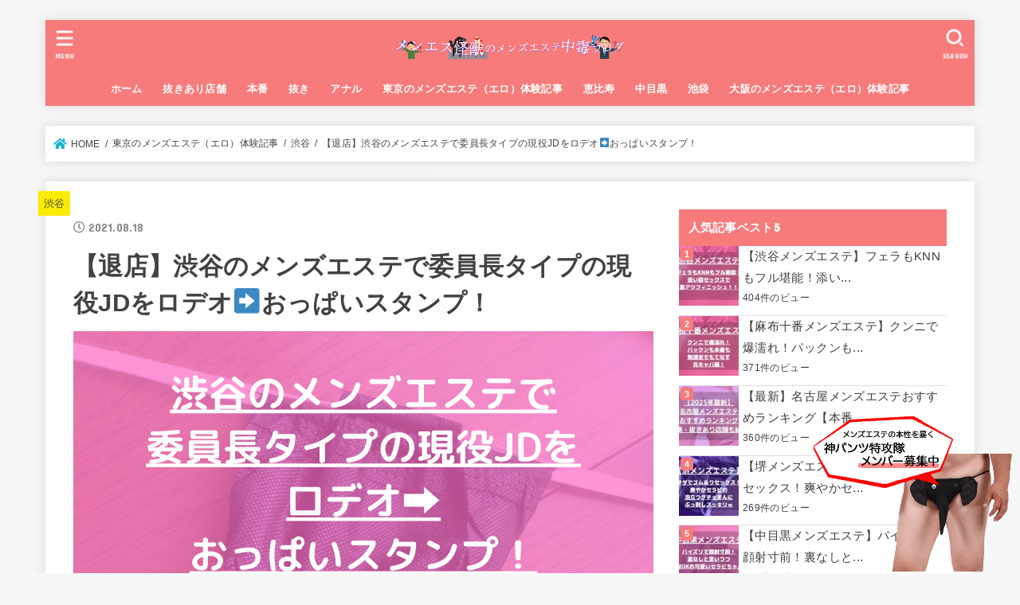

--- FILE ---
content_type: text/html; charset=UTF-8
request_url: https://aromafudge.tokyo/856/
body_size: 22934
content:
<!doctype html>
<html lang="ja">
<head>
<meta charset="utf-8">
<meta http-equiv="X-UA-Compatible" content="IE=edge">
<meta name="HandheldFriendly" content="True">
<meta name="MobileOptimized" content="320">
<meta name="viewport" content="width=device-width, initial-scale=1"/>
<link rel="pingback" href="https://aromafudge.tokyo/xmlrpc.php">
<title>【退店】渋谷のメンズエステで委員長タイプの現役JDをロデオ➡おっぱいスタンプ！ &#8211; メンエス怪獣のメンズエステ中毒ブログ</title>
<link rel='dns-prefetch' href='//ajax.googleapis.com' />
<link rel='dns-prefetch' href='//fonts.googleapis.com' />
<link rel='dns-prefetch' href='//use.fontawesome.com' />
<link rel='dns-prefetch' href='//s.w.org' />
<link rel="alternate" type="application/rss+xml" title="メンエス怪獣のメンズエステ中毒ブログ &raquo; フィード" href="https://aromafudge.tokyo/feed/" />
<link rel="alternate" type="application/rss+xml" title="メンエス怪獣のメンズエステ中毒ブログ &raquo; コメントフィード" href="https://aromafudge.tokyo/comments/feed/" />
<link rel="alternate" type="application/rss+xml" title="メンエス怪獣のメンズエステ中毒ブログ &raquo; 【退店】渋谷のメンズエステで委員長タイプの現役JDをロデオ➡おっぱいスタンプ！ のコメントのフィード" href="https://aromafudge.tokyo/856/feed/" />
		<script type="text/javascript">
			window._wpemojiSettings = {"baseUrl":"https:\/\/s.w.org\/images\/core\/emoji\/13.0.1\/72x72\/","ext":".png","svgUrl":"https:\/\/s.w.org\/images\/core\/emoji\/13.0.1\/svg\/","svgExt":".svg","source":{"concatemoji":"https:\/\/aromafudge.tokyo\/wp-includes\/js\/wp-emoji-release.min.js?ver=5.6.16"}};
			!function(e,a,t){var n,r,o,i=a.createElement("canvas"),p=i.getContext&&i.getContext("2d");function s(e,t){var a=String.fromCharCode;p.clearRect(0,0,i.width,i.height),p.fillText(a.apply(this,e),0,0);e=i.toDataURL();return p.clearRect(0,0,i.width,i.height),p.fillText(a.apply(this,t),0,0),e===i.toDataURL()}function c(e){var t=a.createElement("script");t.src=e,t.defer=t.type="text/javascript",a.getElementsByTagName("head")[0].appendChild(t)}for(o=Array("flag","emoji"),t.supports={everything:!0,everythingExceptFlag:!0},r=0;r<o.length;r++)t.supports[o[r]]=function(e){if(!p||!p.fillText)return!1;switch(p.textBaseline="top",p.font="600 32px Arial",e){case"flag":return s([127987,65039,8205,9895,65039],[127987,65039,8203,9895,65039])?!1:!s([55356,56826,55356,56819],[55356,56826,8203,55356,56819])&&!s([55356,57332,56128,56423,56128,56418,56128,56421,56128,56430,56128,56423,56128,56447],[55356,57332,8203,56128,56423,8203,56128,56418,8203,56128,56421,8203,56128,56430,8203,56128,56423,8203,56128,56447]);case"emoji":return!s([55357,56424,8205,55356,57212],[55357,56424,8203,55356,57212])}return!1}(o[r]),t.supports.everything=t.supports.everything&&t.supports[o[r]],"flag"!==o[r]&&(t.supports.everythingExceptFlag=t.supports.everythingExceptFlag&&t.supports[o[r]]);t.supports.everythingExceptFlag=t.supports.everythingExceptFlag&&!t.supports.flag,t.DOMReady=!1,t.readyCallback=function(){t.DOMReady=!0},t.supports.everything||(n=function(){t.readyCallback()},a.addEventListener?(a.addEventListener("DOMContentLoaded",n,!1),e.addEventListener("load",n,!1)):(e.attachEvent("onload",n),a.attachEvent("onreadystatechange",function(){"complete"===a.readyState&&t.readyCallback()})),(n=t.source||{}).concatemoji?c(n.concatemoji):n.wpemoji&&n.twemoji&&(c(n.twemoji),c(n.wpemoji)))}(window,document,window._wpemojiSettings);
		</script>
		<style type="text/css">
img.wp-smiley,
img.emoji {
	display: inline !important;
	border: none !important;
	box-shadow: none !important;
	height: 1em !important;
	width: 1em !important;
	margin: 0 .07em !important;
	vertical-align: -0.1em !important;
	background: none !important;
	padding: 0 !important;
}
</style>
	<link rel='stylesheet' id='wp-block-library-css'  href='https://aromafudge.tokyo/wp-includes/css/dist/block-library/style.min.css' type='text/css' media='all' />
<link rel='stylesheet' id='liquid-connect-css'  href='https://aromafudge.tokyo/wp-content/plugins/liquid-connect/css/style.css' type='text/css' media='all' />
<link rel='stylesheet' id='wordpress-popular-posts-css-css'  href='https://aromafudge.tokyo/wp-content/plugins/wordpress-popular-posts/assets/css/wpp.css?ver=5.2.4' type='text/css' media='all' />
<link rel='stylesheet' id='stk_style-css'  href='https://aromafudge.tokyo/wp-content/themes/jstork19/style.css?ver=1.10.2' type='text/css' media='all' />
<style id='stk_style-inline-css' type='text/css'>
ul.wpp-list{counter-reset:number}ul.wpp-list li{list-style:none;position:relative;border-bottom:1px solid #ddd;margin:0;padding-bottom:.75em}ul.wpp-list li a::before{counter-increment:number;content:counter(number);background:#3e3e3e;margin-right:3px;color:#fff;width:1.5em;height:1.5em;line-height:1.5em;font-size:75%;border-radius:3px;font-weight:bold;display:block;text-align:center;position:absolute;left:2px;top:2px;z-index:1}ul.wpp-list img{margin-bottom:0;margin-right:5px}ul.wpp-list li a.wpp-post-title{display:block}ul.wpp-list li a.wpp-post-title::before,ul.wpp-list li .wpp-author a::before,ul.wpp-list li .wpp-category a::before{content:none}ul.wpp-list .wpp-excerpt{font-size:80%}
body,.breadcrumb__link::after{color:#424242}a,.breadcrumb__li.bc_homelink a::before,.widget li a:after,.np-post-list.prev a::before,.np-post-list.next a::after,.footer-links li a:before{color:#1bb4d3}a:hover{color:#f77b7b}.article-footer .post-categories li a{background-color:#1bb4d3;border-color:#1bb4d3}.article-footer .post-categories li a:hover{background-color:#f77b7b;border-color:#f77b7b}.article-footer .post-categories.tags a{color:#1bb4d3}.article-footer .post-categories.tags a:hover{color:#f77b7b}#header,.bgnormal #inner-header{background:#f77b7b}#site__logo a{color:#fff}#header,#ul__g_nav a,.nav_btn{color:#fff}@media only screen and (min-width:768px){#ul__g_nav .sub-menu{background:#666}#ul__g_nav .sub-menu a{color:#f7f7f7}}body.page-template-page-wide #container,#inner-content,#breadcrumb,.entry-content blockquote:before,.entry-content blockquote:after,.archives-list.simple-list .post-list a,.cbox.type_simple,.cbox.type_simple .span__box_title,.accordion_content{background-color:#fff}.entry-content h2:not(.is-style-stylenone),.widgettitle,.homeadd_wrap h2,.accordion:not(.is-style-accordion_type_simple)::before,.is-style-faq_type_bg1::before,ul.wpp-list li a:before,#toc_container .toc_number,.faq-icon--bg_themecolor .oc-faq__title::before,.faq-icon--bg_themecolor .oc-faq__comment::before,.cbox:not(.type_simple).is-style-site_color .span__box_title{background-color:#f77b7b;color:#fff}.entry-content h3:not(.is-style-stylenone),.entry-content h4:not(.is-style-stylenone),.cat_postlist .catttl,.archive-title,.h_boader .entry-content h2:not(.is-style-stylenone),.h_boader .homeadd_wrap h2,.cbox.is-style-site_color{border-color:#f77b7b}.cbox:not(.type_simple):not(.type_ttl).is-style-site_color,.author_meta.singlefoot_other:not(.bgnone){background-color:rgb(247,123,123,.1)}.h_balloon .entry-content h2:not(.is-style-stylenone):after,.h_balloon .homeadd_wrap h2:not(.is-style-stylenone):after{border-top-color:#f77b7b}.entry-content ul li:before,#toc_container .toc_title::before,.cbox.type_simple.is-style-site_color .span__box_title,.stk_timeline__child::before{color:#f77b7b}.entry-content ol>li:before{background-color:#f77b7b;border-color:#f77b7b;color:#fff}.has-mainttlbg-color{color:#f77b7b}.has-mainttlbg-background-color{background-color:#f77b7b}.has-mainttltext-color{color:#fff}.has-mainttltext-background-color{background-color:#fff}#container .cat-name,.related_article .ttl:before{background-color:#fceb02;color:#3e3e3e}.btn-wrap a,.wp-block-button.is-style-normal a,.wp-block-button.is-style-fill .wp-block-button__link:not(.has-background):not(.has-text-color){background-color:#1bb4d3;border-color:#1bb4d3}.btn-wrap a:hover,.wp-block-button.is-style-normal a:hover,.widget .btn-wrap:not(.simple) a:hover{color:#1bb4d3;border-color:#1bb4d3}.btn-wrap.simple a,.wp-block-button.is-style-simple a,.wp-block-button.is-style-outline .wp-block-button__link:not(.has-background):not(.has-text-color),.pagination .page-numbers,.page-links .post-page-numbers{border-color:#1bb4d3;color:#1bb4d3}.btn-wrap.simple a:hover,.wp-block-button.is-style-simple a:hover,.pagination .page-numbers.current,.pagination .page-numbers.current:hover,.pagination .page-numbers:hover,.pagination .page-numbers:focus,.page-links .post-page-numbers.current,.page-links .post-page-numbers:hover,.page-links .post-page-numbers:focus,.accordionBtn{background-color:#1bb4d3}.accordionBtn.active{background-color:#f77b7b}#top_carousel a,.slick-prev:before,.slick-next:before,.slick-dots li button:before{color:#444}#sidebar1,.widget:not(.widget_text) a{color:#3e3e3e}.footer a,#inner-footer a{color:#f7f7f7}.footer .widgettitle{color:#CACACA}.bgfull #footer,.bgnormal #inner-footer,.cta-inner{background-color:#666;color:#CACACA}.wp-block-stk-plugin-faq .faq_title::before{background-color:#424242}.newmark::before{background-color:#ff5400}
</style>
<link rel='stylesheet' id='stk_child-style-css'  href='https://aromafudge.tokyo/wp-content/themes/jstork19_custom/style.css' type='text/css' media='all' />
<link rel='stylesheet' id='stk_iconfont_style-css'  href='https://aromafudge.tokyo/wp-content/themes/jstork19/webfonts/skticon/style.css' type='text/css' media='all' />
<link crossorigin="anonymous" rel='stylesheet' id='gf_font-css'  href='https://fonts.googleapis.com/css?family=Concert+One&#038;display=swap' type='text/css' media='all' />
<style id='gf_font-inline-css' type='text/css'>
.gf {font-family: "Concert One", "游ゴシック", "Yu Gothic", "游ゴシック体", "YuGothic", "Hiragino Kaku Gothic ProN", Meiryo, sans-serif;}
</style>
<link crossorigin="anonymous" rel='stylesheet' id='fontawesome-css'  href='https://use.fontawesome.com/releases/v5.13.0/css/all.css' type='text/css' media='all' />
<script type='text/javascript' src='https://ajax.googleapis.com/ajax/libs/jquery/1.12.4/jquery.min.js?ver=1.12.4' id='jquery-js'></script>
<script type='application/json' id='wpp-json'>
{"sampling_active":0,"sampling_rate":100,"ajax_url":"https:\/\/aromafudge.tokyo\/wp-json\/wordpress-popular-posts\/v1\/popular-posts","ID":856,"token":"531a34f8eb","lang":0,"debug":0}
</script>
<script type='text/javascript' src='https://aromafudge.tokyo/wp-content/plugins/wordpress-popular-posts/assets/js/wpp.min.js?ver=5.2.4' id='wpp-js-js'></script>
<link rel="https://api.w.org/" href="https://aromafudge.tokyo/wp-json/" /><link rel="alternate" type="application/json" href="https://aromafudge.tokyo/wp-json/wp/v2/posts/856" /><link rel="EditURI" type="application/rsd+xml" title="RSD" href="https://aromafudge.tokyo/xmlrpc.php?rsd" />
<link rel="wlwmanifest" type="application/wlwmanifest+xml" href="https://aromafudge.tokyo/wp-includes/wlwmanifest.xml" /> 

<link rel="canonical" href="https://aromafudge.tokyo/856/" />
<link rel='shortlink' href='https://aromafudge.tokyo/?p=856' />
<link rel="alternate" type="application/json+oembed" href="https://aromafudge.tokyo/wp-json/oembed/1.0/embed?url=https%3A%2F%2Faromafudge.tokyo%2F856%2F" />
<link rel="alternate" type="text/xml+oembed" href="https://aromafudge.tokyo/wp-json/oembed/1.0/embed?url=https%3A%2F%2Faromafudge.tokyo%2F856%2F&#038;format=xml" />
<!-- Global site tag (gtag.js) - Google Analytics -->
<script async src="https://www.googletagmanager.com/gtag/js?id=G-G2JJ70QPDK"></script>
<script>
  window.dataLayer = window.dataLayer || [];
  function gtag(){dataLayer.push(arguments);}
  gtag('js', new Date());

  gtag('config', 'G-G2JJ70QPDK');
</script>
<!-- Google Tag Manager -->
<script>(function(w,d,s,l,i){w[l]=w[l]||[];w[l].push({'gtm.start':
new Date().getTime(),event:'gtm.js'});var f=d.getElementsByTagName(s)[0],
j=d.createElement(s),dl=l!='dataLayer'?'&l='+l:'';j.async=true;j.src=
'https://www.googletagmanager.com/gtm.js?id='+i+dl;f.parentNode.insertBefore(j,f);
})(window,document,'script','dataLayer','GTM-PH5XCDB');</script>
<!-- End Google Tag Manager --><style type="text/css">.broken_link, a.broken_link {
	text-decoration: line-through;
}</style><link rel="amphtml" href="https://aromafudge.tokyo/856/amp/"><link rel="icon" href="https://aromafudge.tokyo/wp-content/uploads/2021/02/cropped-スクリーンショット-2021-02-06-11.49.42-32x32.png" sizes="32x32" />
<link rel="icon" href="https://aromafudge.tokyo/wp-content/uploads/2021/02/cropped-スクリーンショット-2021-02-06-11.49.42-192x192.png" sizes="192x192" />
<link rel="apple-touch-icon" href="https://aromafudge.tokyo/wp-content/uploads/2021/02/cropped-スクリーンショット-2021-02-06-11.49.42-180x180.png" />
<meta name="msapplication-TileImage" content="https://aromafudge.tokyo/wp-content/uploads/2021/02/cropped-スクリーンショット-2021-02-06-11.49.42-270x270.png" />
		<style type="text/css" id="wp-custom-css">
			.balloon1-left {
  position: relative;
  display: inline-block;
  margin: 1.5em 0 1.5em 15px;
  padding: 7px 10px;
  min-width: 120px;
  max-width: 100%;
  color: #555;
  font-size: 16px;
  background: #FDD5D5;
	border-radius: 15px;
}

.balloon1-left:before {
  content: "";
  position: absolute;
  top: 50%;
  left: -30px;
  margin-top: -15px;
  border: 15px solid transparent;
  border-right: 15px solid #FDD5D5;
}

.balloon1-left p {
  margin: 0;
  padding: 0;
}
.balloon1-right {
	 left: 100%;
    position: relative;
    transform: translateX(-100%);
  display: inline-block;
  margin: 1.5em 15px 1.5em 0;
  padding: 7px 10px;
  min-width: 120px;
  max-width: 100%;
  color: #555;
  font-size: 16px;
  background: #e0edff;
	border-radius: 15px;
}

.balloon1-right:before {
  content: "";
  position: absolute;
  top: 50%;
  left: 100%;
  margin-top: -15px;
  border: 15px solid transparent;
  border-left: 15px solid #e0edff;
}

.balloon1-right p {
  margin: 0;
  padding: 0;
}

/*横スクロール*/
.table-wrap {
  overflow-x: scroll;
}
.table {
  width: 100%;
  border-collapse: collapse;
  white-space: nowrap;
}
.table th,
.table td {
  border: 2px solid #eee;
  padding: 4px 8px;
}

.floating-banner {
    position: fixed;
    z-index: 99999;
    bottom: 0;
    right: 0;
}
.floating-banner:hover {
    opacity: .9;
}
.banner {
    width: 280px;/* バナーの横幅 */
    padding: 2px 10px;
	background-size:contein;
}
.floating-banner a {
    text-decoration: none;/* リンクに下線が入らないように */
}
.copy {
    font-size: 28px;
    margin: 0 auto 20px;
    line-height: 1.6;
}
.cta {
    display: inline-block;
    width: 200px;
    height: 50px;
    line-height: 50px;
    font-size: 18px;
    background: linear-gradient(270deg, #F4A240 0%, #E3A608 100%);/* ボタンの背景 */
    box-shadow: 0px 0px 30px #2984BA;/* ボタンの影 */
    border-radius: 25px;
    margin: 0
}
@media screen and (max-width: 990px) {
    .floating-banner {
        display: none;
    }
}
@media screen and (max-width: 560px) {
    .floating-banner {
        display: inline-block;
    }
    .banner {
        width: 50vw;
        padding: 1pt;
    }
    .sp {
        display: none;
    }
    .copy {
        font-size: 18px;
        margin: 0 auto 6px;
    }
    .cta {
        height: 28px;
        line-height: 28px;
        font-size: 15px;
    }
}

.box30 {
    margin: 2em 0;
    background: #f1f1f1;
    box-shadow: 0 2px 4px rgba(0, 0, 0, 0.22);
}
.box30 .box-title {
    font-size: 1.2em;
    background: #5fc2f5;
    padding: 4px;
    text-align: center;
    color: #FFF;
    font-weight: bold;
    letter-spacing: 0.05em;
}
.box30 p {
    padding: 15px 20px;
    margin: 0;
}		</style>
		</head>
<body data-rsssl=1 class="post-template-default single single-post postid-856 single-format-standard wp-custom-logo wp-embed-responsive fixhead-active headercenter bgnormal">

<div id="container">


<header id="header" class="header">
<div id="inner-header" class="wrap">
<div id="site__logo" class="fs_m"><p class="h1 img"><a href="https://aromafudge.tokyo/" class="custom-logo-link" rel="home"><img width="1406" height="168" src="https://aromafudge.tokyo/wp-content/uploads/2021/04/cropped-メンエス怪獣.png" class="custom-logo" alt="メンエス怪獣のメンズエステ中毒ブログ" srcset="https://aromafudge.tokyo/wp-content/uploads/2021/04/cropped-メンエス怪獣.png 1406w, https://aromafudge.tokyo/wp-content/uploads/2021/04/cropped-メンエス怪獣-300x36.png 300w, https://aromafudge.tokyo/wp-content/uploads/2021/04/cropped-メンエス怪獣-1024x122.png 1024w, https://aromafudge.tokyo/wp-content/uploads/2021/04/cropped-メンエス怪獣-768x92.png 768w" sizes="(max-width: 1406px) 100vw, 1406px" /></a></p></div><nav id="g_nav" class="menu-%e3%83%87%e3%83%95%e3%82%a9%e3%83%ab%e3%83%88%e3%83%a1%e3%83%8b%e3%83%a5%e3%83%bc1-container"><ul id="ul__g_nav" class="menu"><li id="menu-item-165" class="menu-item menu-item-type-custom menu-item-object-custom menu-item-home menu-item-165"><a href="https://aromafudge.tokyo">ホーム</a></li>
<li id="menu-item-8361" class="menu-item menu-item-type-taxonomy menu-item-object-category menu-item-8361"><a href="https://aromafudge.tokyo/category/shop/">抜きあり店舗</a></li>
<li id="menu-item-695" class="menu-item menu-item-type-taxonomy menu-item-object-post_tag menu-item-695"><a href="https://aromafudge.tokyo/tag/%e6%9c%ac%e7%95%aa/">本番</a></li>
<li id="menu-item-3406" class="menu-item menu-item-type-taxonomy menu-item-object-post_tag menu-item-3406"><a href="https://aromafudge.tokyo/tag/%e6%8a%9c%e3%81%8d/">抜き</a></li>
<li id="menu-item-6030" class="menu-item menu-item-type-taxonomy menu-item-object-post_tag menu-item-6030"><a href="https://aromafudge.tokyo/tag/butthole/">アナル</a></li>
<li id="menu-item-3403" class="menu-item menu-item-type-taxonomy menu-item-object-category current-post-ancestor menu-item-3403"><a href="https://aromafudge.tokyo/category/tokyo/">東京のメンズエステ（エロ）体験記事</a></li>
<li id="menu-item-167" class="menu-item menu-item-type-taxonomy menu-item-object-category menu-item-167"><a href="https://aromafudge.tokyo/category/tokyo/%e6%81%b5%e6%af%94%e5%af%bf/">恵比寿</a></li>
<li id="menu-item-166" class="menu-item menu-item-type-taxonomy menu-item-object-category menu-item-166"><a href="https://aromafudge.tokyo/category/tokyo/%e4%b8%ad%e7%9b%ae%e9%bb%92/">中目黒</a></li>
<li id="menu-item-3405" class="menu-item menu-item-type-taxonomy menu-item-object-category menu-item-3405"><a href="https://aromafudge.tokyo/category/tokyo/%e6%b1%a0%e8%a2%8b/">池袋</a></li>
<li id="menu-item-6028" class="menu-item menu-item-type-taxonomy menu-item-object-category menu-item-6028"><a href="https://aromafudge.tokyo/category/osaka/">大阪のメンズエステ（エロ）体験記事</a></li>
</ul></nav><a href="#searchbox" data-remodal-target="searchbox" id="search_btn" class="nav_btn search_btn"><span class="text gf">search</span></a><a href="#spnavi" data-remodal-target="spnavi" class="nav_btn menu_btn"><span class="text gf">menu</span></a></div>
</header>

<div id="breadcrumb" class="breadcrumb fadeIn cf"><div class="wrap"><ul class="breadcrumb__ul" itemscope itemtype="http://schema.org/BreadcrumbList"><li class="breadcrumb__li bc_homelink" itemprop="itemListElement" itemscope itemtype="http://schema.org/ListItem"><a class="breadcrumb__link" itemprop="item" href="https://aromafudge.tokyo/"><span itemprop="name"> HOME</span></a><meta itemprop="position" content="1" /></li><li class="breadcrumb__li" itemprop="itemListElement" itemscope itemtype="http://schema.org/ListItem"><a class="breadcrumb__link" itemprop="item" href="https://aromafudge.tokyo/category/tokyo/"><span itemprop="name">東京のメンズエステ（エロ）体験記事</span></a><meta itemprop="position" content="2" /></li><li class="breadcrumb__li" itemprop="itemListElement" itemscope itemtype="http://schema.org/ListItem"><a class="breadcrumb__link" itemprop="item" href="https://aromafudge.tokyo/category/tokyo/%e6%b8%8b%e8%b0%b7/"><span itemprop="name">渋谷</span></a><meta itemprop="position" content="3" /></li><li class="breadcrumb__li" itemprop="itemListElement" itemscope itemtype="http://schema.org/ListItem" class="bc_posttitle"><span itemprop="name">【退店】渋谷のメンズエステで委員長タイプの現役JDをロデオ➡おっぱいスタンプ！</span><meta itemprop="position" content="4" /></li></ul></div></div>
<div id="content">
<div id="inner-content" class="fadeIn wrap">

<main id="main">
<article id="post-856" class="post-856 post type-post status-publish format-standard has-post-thumbnail hentry category-115 tag-braless tag-98 tag-99 tag-103 tag-106 tag-110 article">
<header class="article-header entry-header">
<p class="byline entry-meta vcard cf">

<span class="cat-name cat-id-115"><a href="https://aromafudge.tokyo/category/tokyo/%e6%b8%8b%e8%b0%b7/">渋谷</a></span><time class="time__date gf entry-date updated">2021.08.18</time>
</p>

<h1 class="entry-title single-title" itemprop="headline" rel="bookmark">【退店】渋谷のメンズエステで委員長タイプの現役JDをロデオ➡おっぱいスタンプ！</h1>

  <div id="custom_header_img_sp" class="cat-single-top">
    <h2>エリアから他の体験記事を探す</h2>

    <div class="area_buttons single_area_buttons">
      <a href="https://aromafudge.tokyo/category/%e5%8c%97%e6%b5%b7%e9%81%93/ " class="item">北海道</a>
      <a href="https://aromafudge.tokyo/category/tohoku/ " class="item">東北</a>
      <a href="https://aromafudge.tokyo/category/kanto/ " class="item">関東</a>
      <a href="https://aromafudge.tokyo/category/tokyo/ " class="item">東京</a>
    </div>
    <div class="area_buttons single_area_buttons">
      <a href="https://aromafudge.tokyo/category/tokai/ " class="item">東海</a>
      <a href="https://aromafudge.tokyo/category/osaka/ " class="item">大阪</a>
      <a href="https://aromafudge.tokyo/category/kansai/ " class="item">関西</a>
      <a href="https://aromafudge.tokyo/category/kyushu/ " class="item">九州</a>
    </div>

  </div>

</header>

<section class="entry-content cf">


<figure class="wp-block-image size-large is-resized"><img loading="lazy" class="alignnone size-full wp-image-3814" src="https://aromafudge.tokyo/wp-content/uploads/2021/08/メンエス怪獣-13.jpg" alt="" width="1280" height="670" srcset="https://aromafudge.tokyo/wp-content/uploads/2021/08/メンエス怪獣-13.jpg 1280w, https://aromafudge.tokyo/wp-content/uploads/2021/08/メンエス怪獣-13-300x157.jpg 300w, https://aromafudge.tokyo/wp-content/uploads/2021/08/メンエス怪獣-13-1024x536.jpg 1024w, https://aromafudge.tokyo/wp-content/uploads/2021/08/メンエス怪獣-13-768x402.jpg 768w" sizes="(max-width: 1280px) 100vw, 1280px" /></figure>



<p>パパ活でも、風俗でもないメンエスという楽園では、合法的にアイドル級のセラピスト様と甘い時間を過ごせるんです！</p>



<p>今回は若い娘を攻略すべく、現役JDちゃんを新規訪問してきました！</p>



<p>※最後で今回ご紹介する<span class="span__stk_maker_blue">セラピストの情報を入手出来る</span>形になっております。以下の体験談のヒントを参考に　答え合わせがしたい方はご購入をご検討下さいませ。</p>



<h2>店舗・セラピスト情報</h2>



<figure class="wp-block-table">
<table>
<tbody>
<tr>
<td><strong>場所</strong></td>
<td>東京・渋谷</td>
</tr>
<tr>
<td><strong>部屋</strong></td>
<td>ファミリーマンションタイプ</td>
</tr>
<tr>
<td><strong>紙パンツ</strong></td>
<td>横スカTバックタイプ</td>
</tr>
</tbody>
</table>
<figcaption>店舗情報</figcaption>
</figure>



<figure class="wp-block-table">
<table>
<tbody>
<tr>
<td><strong>年齢</strong></td>
<td>22歳</td>
</tr>
<tr>
<td><strong>顔</strong></td>
<td>★★★★☆　清楚ロングで可愛い系のアイドル顔です！</td>
</tr>
<tr>
<td><strong>スタイル</strong></td>
<td>★★★★☆　小柄なのに巨乳でエロい身体してます</td>
</tr>
<tr>
<td><strong>寛容</strong></td>
<td>★★★★☆　後程ゆっくり説明しますw</td>
</tr>
<tr>
<td><strong>密着</strong></td>
<td>★★★★★　密着がウリという言葉に偽りなし！</td>
</tr>
<tr>
<td><strong>費用</strong></td>
<td>90分19,000円指名料2000円OP2000円支払総額23,000円</td>
</tr>
<tr>
<td><strong>所要時間</strong></td>
<td>90分</td>
</tr>
</tbody>
</table>
<figcaption>セラピスト情報</figcaption>
</figure>
<div style="border: 10px double #66cdaa; padding: 10px; border-radius: 0px; background: ##ffffff;">
<p style="text-align: center;"><span class="span__stk_maker_yellow"><b>★店舗名★セラピストの名前★店舗詳細URL★</b></span><br /><b>の極秘情報はマガブロで公開中！！</b></p>
<p style="text-align: center;"><a class="wp-block-button__link broken_link" href="https://mens-esthe.fc2.xxx/blog-entry-94.html" target="_blank" rel="noreferrer noopener"><strong><span class="text-color" style="color: #ff7f50;">マガブロを購入する</span></strong></a></p>
</div>



<h2>委員長タイプの清楚女子、ただし身体は敏感なようで、、</h2>



<p>予約が取れない人気セラピストだけあって、中々新規訪問が叶いませんでしたが・・・</p>



<p>ようやく指名できたので張り切っていきましょう！</p>



<p>今回指名したセラピスト様は、現役女子大生の肩書を持ち、やや控えめで清楚な感じ！</p>
<p>色白だけどおっぱいは中々デカいw</p>
<p><strong>細身でスレンダーな感じがエロいアイドル系の女の子です！</strong></p>



<p>優等生女子って感じ雰囲気なので、委員長的な女性がタイプの僕にはたまりません.・・・</p>
<p>渋谷駅からちょっと分かりづらい道を歩いて10分ほどにある古びたマンション。</p>



<p>指定された時間にピンポンしてドアを開けると、小柄で可愛らしいセラピスト様が！！</p>



<div class="balloon1-left">
<p>「よろしくお願いします～！」</p>
</div>



<p>お部屋はゆったりとした広めの空間で、照明も程よい感じですが、複数部屋というのが若干萎えポイント。</p>
<p>2人掛けのソファーに座ると、お茶とおしぼりを用意して頂き、早速メニュー説明とヒアリングシートをサクサク済ませてお支払い後シャワーへ。</p>





<p><strong>このお店はお出迎えの時からノーブラ！乳首が衣装からツンツンしちゃってる神サービスがありますww</strong></p>
<p>しかもこのセラピスト様、乳輪までわかりますww</p>



<p>優しく手を握ってシャワー誘導、部屋までもエスコートしてくれるので、付き合ってる女の子の実家にいる気分に・・・（勝手な妄想ですw）</p>
<p>シャワールームは普通で、古さはあるものの清潔感やアメニティの種類も問題ないです。</p>
<p>さっさと身を清めて、ヨコスカ装着！！</p>



<p>部屋戻ると、衣装チェンジをなななななんと・・・目の前で！！！</p>
<p>スケスケBDです。</p>
<p>しかし！スケスケなのはおっぱいだけではありませんww</p>
<p><strong>上も下も透けていましたww</strong></p>
<p>おっぱいは形が綺麗なのがもろ分かりますw</p>
<p>カラダとのバランスといい、乳輪と乳首のバランスといいパーフェクトオッパイww</p>
<p>ちなみに下がスケスケは初めて見ましたw</p>



<p>セラピスト様のあられもない姿を拝みつつ「食ってやるぞ」と決意を新たにフル勃起状態で施術へww</p>



<p>施術はうつ伏せからスタート！(勃起してると辛い)</p>



<p>背中にあったかいアロマを垂らして、ゆっくり指圧してくれます。</p>



<p>健全施術の部分も、真面目だから（？）結構本格的にやってくれて普通に気持ちいいwww</p>



<p>ちょっと長いなと思ったタイミングで、カエル足の流れに。(やっときた！！キワキワに期待！！)</p>



<p>カエルからは鼠径部まで手が伸びて健全・時折事故といった具合に少しずつイイ感じにww</p>



<p>スカスカだから結構はみ出るんだけど、そのたびにセラピスト様が優しく直してくれて息子氏からも涎出そう。</p>



<p>いよいよメンエスの真骨頂、四つん這いへ突入</p>



<div class="balloon1-left">
<p>「付け根のリンパ解しますねー」</p>
</div>



<p><strong>ｷﾀ━━━━(ﾟ∀ﾟ)━━━━!!キワキワタイム！！</strong></p>



<p>事故率急上昇で祭りだわっしょい！！！</p>



<p>タマまで優しく当ててくれて、思わず腰が少し浮いてしまうww</p>



<p>こんな真面目そうな優等生ちゃんが、悪戯な笑みを浮かべながら胸を当ててねっとり施術！</p>
<p>フル勃起でバッキバキ・・・暴発するぞこれ！！</p>



<p>背中に伝わるツンツンした乳首の感覚が・・・これセラピストちゃん興奮してる？？</p>



<p>四つん這いを終え、ロデオでの密着施術へ。</p>



<p>フル勃起してる上にぷにっとした感触、割れ目の広がって擦れる感覚に悶絶しながら対面マッサージ。</p>



<p><strong>するとそこからその巨乳ちゃんを僕</strong><strong>の顔にボインボインｗｗｗ</strong></p>



<p>おっぱいスタンプ最高でございます！！</p>



<p>興奮で完全にいきり立った僕の息子。</p>



<p>暴発前に一勝負！とベビードールの隙間に手を入れ委員長の乳首をぷにっと抓んでクリクリっとw</p>



<div class="balloon1-left">
<p>「あ..いやぁ&#8230;///」</p>
</div>
<p>(めっちゃ感じてるやん・・・！)</p>



<p><strong>喘いだことを恥じらいつつ、ちょっと手を払おうとしてくるので、クリクリ弄りながら抱き寄せて軽くキスwww</strong></p>



<div class="balloon1-left">
<p>「ん、ちょっとぉ♡」</p>
</div>
<p>(形だけ嫌がってるっぽいw)</p>



<div class="balloon1-right">
<p>「乳首硬くして、気持ちいいんでしょ？」</p>
</div>



<p>(無言でちょっと頷くセラピスト様、、これはイケるぞwww)</p>



<div class="balloon1-right">
<p>「ほら、こっちは？」</p>
</div>
<p>割れ目グリグリ</p>



<div class="balloon1-left">
<p>「やっ・・ああぁぁん♡」</p>
</div>



<p><strong>そのまま再度キス、手マンしながら声が出ないように塞いでお互いに興奮www</strong></p>



<p>押し倒して足を広げても抵抗なし！ふふふwww</p>



<p>手コキをお願いしお互いされるがままにww</p>



<p>セラピスト様が潮吹きするという珍事もありましたが、大満足の体験となりました。</p>



<p>真面目で控えめなタイプなのに寛容度自体は無限大？？</p>



<p>少しずつオイタして、嫌がる素振りを見せなくなればイケる可能性ありって感じ、再訪する価値ありのセラピスト様でした！</p>





<h2>体験談のまとめ</h2>
<p>

</p>
<p>セラピスト様（22才）の寛容度<br />OK/今回できたこと<br />・おっぱいスタンプ<br />・手マン<br />・手コキ</p>
<ol>
<li>Sugar Spa（シュガースパ）</li>
<li>AROMA TIAMO（アロマティアーモ）</li>
<li>Love CHU（ラブチュ）</li>
<li>星の指輪</li>
</ol>
<p><br />今回ご紹介した店舗はこの中のどれか！こちらをヒントにしてみてください！</p>
<p>店舗ヒントや体験談を頼りに探すもよし！<br />足蹴なく様々な店舗に通うもよし！</p>
<p>是非探し出してみて下さいませ。</p>
<p>ただ、セラピスト様が辞めてしまう、店舗を変えてしまうなどのケースは多いので、お早めに予約訪問するべきです！<br />いち早くセラピスト様に巡り会うには下のブロマガにて！</p>
<h2>今回訪問体験した店舗情報・セラピストの詳細情報はこちら</h2>
<p>こちらのブログをご訪問いただき、ここまで読まれている方は、様々なレビューサイトにて情報を集めている方でしょう！ 今回の体験談を見て</p>
<ol>
<li>お店選び、セラピスト選びで失敗したくない！</li>
<li>最短でいいセラピストに出会いたい！</li>
</ol>
<p>と思った方は是非ブログ内のマガブロのご購入を！</p>
<div style="border: 10px double #66cdaa; padding: 10px; border-radius: 0px; background: ##ffffff;">
<p><strong>マガブロには今回訪問体験した</strong><br /><span class="span__stk_maker_yellow"><strong>・店舗名</strong></span><br /><span class="span__stk_maker_yellow"><strong>・セラピストのお名前</strong></span><br /><span class="span__stk_maker_yellow"><strong>・店舗詳細URL</strong></span><br /><strong>を極秘情報としてまとめておりますw</strong></p>
<p>在籍情報や最新情報は常に更新しておりますが、突然辞めてしまうセラピストもいるので情報収集はお早めに！</p>
<p style="text-align: center;"><a class="wp-block-button__link broken_link" href="https://mens-esthe.fc2.xxx/blog-entry-94.html" target="_blank" rel="noreferrer noopener"><strong><span class="text-color" style="color: #ff7f50;">マガブロの購入はこちら</span></strong></a></p>
</div>
<ol>
<li>新規訪問での体験談なので、全く同じ施術・体験を受けられるとは限りません!! 「出来た・出来なかった」の責任は取れませんので、ご了承下さい。</li>
<li>完全自己責任でお願い致します。</li>
<li>あくまで、”参考”として考えていただくことが前提となります!</li>
<li>「ブログ」や「掲示板」を見ましたなどは警戒されるのでおすすめしません!</li>
<li>こちら、今回の体験を完全に補償するものではありません!その点再度ご了承下さい!</li>
</ol>
</section>

<footer class="article-footer">
<ul class="post-categories">
	<li><a href="https://aromafudge.tokyo/category/tokyo/%e6%b8%8b%e8%b0%b7/" rel="category tag">渋谷</a></li></ul><ul class="post-categories tags"><li><a href="https://aromafudge.tokyo/tag/braless/" rel="tag">ノーブラ</a></li><li><a href="https://aromafudge.tokyo/tag/%e9%bc%a0%e8%b9%8a%e9%83%a8/" rel="tag">鼠蹊部</a></li><li><a href="https://aromafudge.tokyo/tag/%e3%83%ad%e3%83%87%e3%82%aa/" rel="tag">ロデオ</a></li><li><a href="https://aromafudge.tokyo/tag/%e3%82%ab%e3%82%a8%e3%83%ab%e8%b6%b3/" rel="tag">カエル足</a></li><li><a href="https://aromafudge.tokyo/tag/%e3%81%8a%e3%81%a3%e3%81%b1%e3%81%84%e3%82%b9%e3%82%bf%e3%83%b3%e3%83%97/" rel="tag">おっぱいスタンプ</a></li><li><a href="https://aromafudge.tokyo/tag/%e5%9b%9b%e3%81%a4%e3%82%93%e9%80%99%e3%81%84/" rel="tag">四つん這い</a></li></ul></footer>


<div class="sharewrap">
<div class="sns_btn">

<ul class="sns_btn__ul">

<li class="sns_btn__li twitter">
<a class="sns_btn__link" target="blank" href="//twitter.com/intent/tweet?url=https%3A%2F%2Faromafudge.tokyo%2F856%2F&text=%E3%80%90%E9%80%80%E5%BA%97%E3%80%91%E6%B8%8B%E8%B0%B7%E3%81%AE%E3%83%A1%E3%83%B3%E3%82%BA%E3%82%A8%E3%82%B9%E3%83%86%E3%81%A7%E5%A7%94%E5%93%A1%E9%95%B7%E3%82%BF%E3%82%A4%E3%83%97%E3%81%AE%E7%8F%BE%E5%BD%B9JD%E3%82%92%E3%83%AD%E3%83%87%E3%82%AA%E2%9E%A1%E3%81%8A%E3%81%A3%E3%81%B1%E3%81%84%E3%82%B9%E3%82%BF%E3%83%B3%E3%83%97%EF%BC%81&tw_p=tweetbutton" onclick="window.open(this.href, 'tweetwindow', 'width=550, height=450,personalbar=0,toolbar=0,scrollbars=1,resizable=1'); return false;"><span class="text">ツイート</span></a>
</li>

<li class="sns_btn__li facebook">
<a class="sns_btn__link" href="//www.facebook.com/sharer.php?src=bm&u=https%3A%2F%2Faromafudge.tokyo%2F856%2F&t=%E3%80%90%E9%80%80%E5%BA%97%E3%80%91%E6%B8%8B%E8%B0%B7%E3%81%AE%E3%83%A1%E3%83%B3%E3%82%BA%E3%82%A8%E3%82%B9%E3%83%86%E3%81%A7%E5%A7%94%E5%93%A1%E9%95%B7%E3%82%BF%E3%82%A4%E3%83%97%E3%81%AE%E7%8F%BE%E5%BD%B9JD%E3%82%92%E3%83%AD%E3%83%87%E3%82%AA%E2%9E%A1%E3%81%8A%E3%81%A3%E3%81%B1%E3%81%84%E3%82%B9%E3%82%BF%E3%83%B3%E3%83%97%EF%BC%81" onclick="javascript:window.open(this.href, '', 'menubar=no,toolbar=no,resizable=yes,scrollbars=yes,height=300,width=600');return false;"><span class="text">シェア</span></a>
</li>

<li class="sns_btn__li hatebu">
<a class="sns_btn__link" href="//b.hatena.ne.jp/add?mode=confirm&url=https://aromafudge.tokyo/856/&title=%E3%80%90%E9%80%80%E5%BA%97%E3%80%91%E6%B8%8B%E8%B0%B7%E3%81%AE%E3%83%A1%E3%83%B3%E3%82%BA%E3%82%A8%E3%82%B9%E3%83%86%E3%81%A7%E5%A7%94%E5%93%A1%E9%95%B7%E3%82%BF%E3%82%A4%E3%83%97%E3%81%AE%E7%8F%BE%E5%BD%B9JD%E3%82%92%E3%83%AD%E3%83%87%E3%82%AA%E2%9E%A1%E3%81%8A%E3%81%A3%E3%81%B1%E3%81%84%E3%82%B9%E3%82%BF%E3%83%B3%E3%83%97%EF%BC%81" onclick="window.open(this.href, 'HBwindow', 'width=600, height=400, menubar=no, toolbar=no, scrollbars=yes'); return false;" target="_blank"><span class="text">はてブ</span></a>
</li>

<li class="sns_btn__li line">
<a class="sns_btn__link" href="//line.me/R/msg/text/?%E3%80%90%E9%80%80%E5%BA%97%E3%80%91%E6%B8%8B%E8%B0%B7%E3%81%AE%E3%83%A1%E3%83%B3%E3%82%BA%E3%82%A8%E3%82%B9%E3%83%86%E3%81%A7%E5%A7%94%E5%93%A1%E9%95%B7%E3%82%BF%E3%82%A4%E3%83%97%E3%81%AE%E7%8F%BE%E5%BD%B9JD%E3%82%92%E3%83%AD%E3%83%87%E3%82%AA%E2%9E%A1%E3%81%8A%E3%81%A3%E3%81%B1%E3%81%84%E3%82%B9%E3%82%BF%E3%83%B3%E3%83%97%EF%BC%81%0Ahttps%3A%2F%2Faromafudge.tokyo%2F856%2F" target="_blank"><span class="text">送る</span></a>
</li>

<li class="sns_btn__li pocket">
<a class="sns_btn__link" href="//getpocket.com/edit?url=https://aromafudge.tokyo/856/&title=%E3%80%90%E9%80%80%E5%BA%97%E3%80%91%E6%B8%8B%E8%B0%B7%E3%81%AE%E3%83%A1%E3%83%B3%E3%82%BA%E3%82%A8%E3%82%B9%E3%83%86%E3%81%A7%E5%A7%94%E5%93%A1%E9%95%B7%E3%82%BF%E3%82%A4%E3%83%97%E3%81%AE%E7%8F%BE%E5%BD%B9JD%E3%82%92%E3%83%AD%E3%83%87%E3%82%AA%E2%9E%A1%E3%81%8A%E3%81%A3%E3%81%B1%E3%81%84%E3%82%B9%E3%82%BF%E3%83%B3%E3%83%97%EF%BC%81" onclick="window.open(this.href, 'FBwindow', 'width=550, height=350, menubar=no, toolbar=no, scrollbars=yes'); return false;"><span class="text">Pocket</span></a>
</li>

</ul>
</div>
</div>





</article>

<div id="single_foot">

<div id="np-post">
<div class="prev np-post-list">
	<a href="https://aromafudge.tokyo/852/" data-text="PREV PAGE">
		<figure class="eyecatch"><img width="150" height="150" src="https://aromafudge.tokyo/wp-content/uploads/2021/08/メンエス怪獣-71-150x150.jpg" class="attachment-thumbnail size-thumbnail wp-post-image" alt="" loading="lazy" /></figure>
		<span class="ttl">【退店】代々木のメンズエステで人妻の熟した手コキを堪能wアナル責め！！</span>
	</a>
</div>

<div class="next np-post-list">
	<a href="https://aromafudge.tokyo/785/" data-text="NEXT PAGE">
		<span class="ttl">【退店】麻布十番メンズエステでモデル体型美女に69でガチ抜きしてもらったｗｗｗ</span>
		<figure class="eyecatch"><img width="150" height="150" src="https://aromafudge.tokyo/wp-content/uploads/2021/07/メンエス怪獣-3-1-150x150.jpg" class="attachment-thumbnail size-thumbnail wp-post-image" alt="" loading="lazy" /></figure>
	</a>
</div>
</div>


	<div id="related-box" class="original-related">
	    <h2 class="related-h h_ttl"><span class="gf">RECOMMEND</span></h2>
				<ul>

		<li class="related_newpost__li">
			<a href="https://aromafudge.tokyo/8316/">
				<figure class="eyecatch"><img width="485" height="300" src="https://aromafudge.tokyo/wp-content/uploads/2022/02/メンエス怪獣-54-485x300.jpg" class="attachment-oc-post-thum size-oc-post-thum wp-post-image" alt="【渋谷メンズエステ】究極パイズリはデフォ？巨乳美女セラピの生おっぱいに挟まれて至福の大放出！w" loading="lazy" /><span class="osusume-label cat-name cat-id-115">渋谷</span></figure><time class="time__date gf">2025.09.01</time><div class="ttl">【渋谷メンズエステ】究極パイズリはデフォ？巨乳美女セラピの生おっぱいに挟まれて至福の大放出！w【1月出勤予定あり】</div>
			</a>
		</li><li class="related_newpost__li">
			<a href="https://aromafudge.tokyo/96225/">
				<figure class="eyecatch"><img width="485" height="300" src="https://aromafudge.tokyo/wp-content/uploads/2025/12/メンエス怪獣　【渋谷メンズエステ】フェラもKNNもフル堪能！添い寝セックスで激アツフィニッシュ！！-485x300.jpg" class="attachment-oc-post-thum size-oc-post-thum wp-post-image" alt="怪獣ブログのアイキャッチ" loading="lazy" /><span class="osusume-label cat-name cat-id-115">渋谷</span></figure><time class="time__date gf">2026.01.26</time><div class="ttl newmark">【渋谷メンズエステ】フェラもKNNもフル堪能！添い寝セックスで激アツフィニッシュ！！　【1月出勤予定あり】</div>
			</a>
		</li><li class="related_newpost__li">
			<a href="https://aromafudge.tokyo/23043/">
				<figure class="eyecatch"><img width="485" height="300" src="https://aromafudge.tokyo/wp-content/uploads/2023/01/メンエス怪獣アイキャッチ-13-485x300.jpg" class="attachment-oc-post-thum size-oc-post-thum wp-post-image" alt="Aroma LaLuna" loading="lazy" /><span class="osusume-label cat-name cat-id-230">抜き・本番</span></figure><time class="time__date gf">2024.04.28</time><div class="ttl">【Aroma LaLuna（アロマラルーナ）】で抜きあり調査【渋谷・新宿】君島かなえは本番可能なのか？【抜けるセラピスト一覧】</div>
			</a>
		</li><li class="related_newpost__li">
			<a href="https://aromafudge.tokyo/531/">
				<figure class="eyecatch"><img width="485" height="300" src="https://aromafudge.tokyo/wp-content/uploads/2024/03/メンエス怪獣　【渋谷メンズエステ】ミニスカセラピがOL系の新人さん！オイタしまくりで次回は本番確定？-485x300.jpg" class="attachment-oc-post-thum size-oc-post-thum wp-post-image" alt="怪獣ブログのアイキャッチ" loading="lazy" /><span class="osusume-label cat-name cat-id-115">渋谷</span></figure><time class="time__date gf">2024.10.29</time><div class="ttl">【渋谷メンズエステ】ミニスカセラピがOL系の新人さん！オイタしまくりで次回は本番確定？【1月出勤予定あり】</div>
			</a>
		</li><li class="related_newpost__li">
			<a href="https://aromafudge.tokyo/69984/">
				<figure class="eyecatch"><img width="485" height="300" src="https://aromafudge.tokyo/wp-content/uploads/2024/09/メンエス怪獣　恵比寿コマダム倶楽部で抜きあり調査【恵比寿・銀座など都内多数のエリア】｜村田りなは本番可能なのか？【抜きありセラピスト一覧】-485x300.jpg" class="attachment-oc-post-thum size-oc-post-thum wp-post-image" alt="怪獣ブログのアイキャッチ" loading="lazy" /><span class="osusume-label cat-name cat-id-289">中野</span></figure><time class="time__date gf">2024.09.28</time><div class="ttl">【恵比寿コマダム倶楽部】で抜きあり調査【恵比寿・銀座など都内多数のエリア】村田りなは本番可能なのか？【抜きありセラピスト一覧】</div>
			</a>
		</li><li class="related_newpost__li">
			<a href="https://aromafudge.tokyo/61287/">
				<figure class="eyecatch"><img width="485" height="300" src="https://aromafudge.tokyo/wp-content/uploads/2025/01/メンエス怪獣　【最新】渋谷メンズエステおすすめランキング【本番・抜きあり店舗一覧】-485x300.jpg" class="attachment-oc-post-thum size-oc-post-thum wp-post-image" alt="怪獣ブログのアイキャッチ" loading="lazy" /><span class="osusume-label cat-name cat-id-319">メンズエステランキング</span></figure><time class="time__date gf">2025.01.22</time><div class="ttl">【最新】渋谷メンズエステおすすめランキング【本番・抜きあり店舗も紹介】</div>
			</a>
		</li><li class="related_newpost__li">
			<a href="https://aromafudge.tokyo/570/">
				<figure class="eyecatch"><img width="485" height="300" src="https://aromafudge.tokyo/wp-content/uploads/2024/06/メンエス怪獣　【渋谷メンズエステ】アナル舐めで悶絶！激カワな予約困難セラピと真っ裸でいじり合い豪快発射ｗ-485x300.jpg" class="attachment-oc-post-thum size-oc-post-thum wp-post-image" alt="怪獣ブログのアイキャッチ" loading="lazy" /><span class="osusume-label cat-name cat-id-115">渋谷</span></figure><time class="time__date gf">2025.04.19</time><div class="ttl">【レア出勤】【渋谷メンズエステ】アナル舐めで悶絶！激カワな予約困難セラピと真っ裸でいじり合い豪快発射ｗ</div>
			</a>
		</li><li class="related_newpost__li">
			<a href="https://aromafudge.tokyo/10135/">
				<figure class="eyecatch"><img width="485" height="300" src="https://aromafudge.tokyo/wp-content/uploads/2025/02/メンエス怪獣　【渋谷メンズエステ】巨乳セラピが手マンで乱れまくり！最後は添い寝で一緒にSKR-485x300.jpg" class="attachment-oc-post-thum size-oc-post-thum wp-post-image" alt="怪獣ブログのアイキャッチ" loading="lazy" /><span class="osusume-label cat-name cat-id-115">渋谷</span></figure><time class="time__date gf">2025.11.18</time><div class="ttl">【渋谷メンズエステ】巨乳セラピが手マンで乱れまくり！最後は添い寝で一緒にSKR【1月出勤予定あり】</div>
			</a>
		</li>
		</ul>
	  	</div>

	  

</div>

</main>
<div id="sidebar1" class="sidebar" role="complementary">
<div id="wpp-5" class="widget popular-posts">
<h4 class="widgettitle gf"><span>人気記事ベスト5</span></h4><!-- cached -->
<!-- WordPress Popular Posts -->

<ul class="wpp-list wpp-list-with-thumbnails">
<li>
<a href="https://aromafudge.tokyo/96225/" title="【渋谷メンズエステ】フェラもKNNもフル堪能！添い寝セックスで激アツフィニッシュ！！　【1月出勤予定あり】" target="_self"><img src="https://aromafudge.tokyo/wp-content/uploads/wordpress-popular-posts/96225-featured-75x75.jpg" width="75" height="75" alt="怪獣ブログのアイキャッチ" class="wpp-thumbnail wpp_featured wpp_cached_thumb" loading="lazy" /></a>
<a href="https://aromafudge.tokyo/96225/" title="【渋谷メンズエステ】フェラもKNNもフル堪能！添い寝セックスで激アツフィニッシュ！！　【1月出勤予定あり】" class="wpp-post-title" target="_self">【渋谷メンズエステ】フェラもKNNもフル堪能！添い...</a>
 <span class="wpp-meta post-stats"><span class="wpp-views">404件のビュー</span></span>
</li>
<li>
<a href="https://aromafudge.tokyo/5285/" title="【麻布十番メンズエステ】クンニで爆濡れ！パックンも本番も無課金でもてなす元キャバ嬢！【1月出勤予定あり】" target="_self"><img src="https://aromafudge.tokyo/wp-content/uploads/wordpress-popular-posts/5285-featured-75x75.jpg" width="75" height="75" alt="怪獣ブログのアイキャッチ" class="wpp-thumbnail wpp_featured wpp_cached_thumb" loading="lazy" /></a>
<a href="https://aromafudge.tokyo/5285/" title="【麻布十番メンズエステ】クンニで爆濡れ！パックンも本番も無課金でもてなす元キャバ嬢！【1月出勤予定あり】" class="wpp-post-title" target="_self">【麻布十番メンズエステ】クンニで爆濡れ！パックンも...</a>
 <span class="wpp-meta post-stats"><span class="wpp-views">371件のビュー</span></span>
</li>
<li>
<a href="https://aromafudge.tokyo/26608/" title="【最新】名古屋メンズエステおすすめランキング【本番・抜きあり店舗紹介】" target="_self"><img src="https://aromafudge.tokyo/wp-content/uploads/wordpress-popular-posts/26608-featured-75x75.jpg" width="75" height="75" alt="怪獣ブログのアイキャッチ" class="wpp-thumbnail wpp_featured wpp_cached_thumb" loading="lazy" /></a>
<a href="https://aromafudge.tokyo/26608/" title="【最新】名古屋メンズエステおすすめランキング【本番・抜きあり店舗紹介】" class="wpp-post-title" target="_self">【最新】名古屋メンズエステおすすめランキング【本番...</a>
 <span class="wpp-meta post-stats"><span class="wpp-views">360件のビュー</span></span>
</li>
<li>
<a href="https://aromafudge.tokyo/19783/" title="【堺メンズエステ】タダでゴムありセックス！爽やかセラピの泡立つグチョまんにぶっ刺しスッキリｗ【1月出勤予定あり】" target="_self"><img src="https://aromafudge.tokyo/wp-content/uploads/wordpress-popular-posts/19783-featured-75x75.jpg" width="75" height="75" alt="怪獣ブログのアイキャッチ" class="wpp-thumbnail wpp_featured wpp_cached_thumb" loading="lazy" /></a>
<a href="https://aromafudge.tokyo/19783/" title="【堺メンズエステ】タダでゴムありセックス！爽やかセラピの泡立つグチョまんにぶっ刺しスッキリｗ【1月出勤予定あり】" class="wpp-post-title" target="_self">【堺メンズエステ】タダでゴムありセックス！爽やかセ...</a>
 <span class="wpp-meta post-stats"><span class="wpp-views">269件のビュー</span></span>
</li>
<li>
<a href="https://aromafudge.tokyo/45079/" title="【中目黒メンズエステ】パイズリで顔射寸前！裏なしと言いつつ発射OKの可愛いセラピちゃんw【1月出勤予定あり】" target="_self"><img src="https://aromafudge.tokyo/wp-content/uploads/wordpress-popular-posts/45079-featured-75x75.jpg" width="75" height="75" alt="怪獣ブログのアイキャッチ" class="wpp-thumbnail wpp_featured wpp_cached_thumb" loading="lazy" /></a>
<a href="https://aromafudge.tokyo/45079/" title="【中目黒メンズエステ】パイズリで顔射寸前！裏なしと言いつつ発射OKの可愛いセラピちゃんw【1月出勤予定あり】" class="wpp-post-title" target="_self">【中目黒メンズエステ】パイズリで顔射寸前！裏なしと...</a>
 <span class="wpp-meta post-stats"><span class="wpp-views">198件のビュー</span></span>
</li>
</ul>

</div>
<div id="categories-8" class="widget widget_categories"><h4 class="widgettitle gf"><span>カテゴリー</span></h4>
			<ul>
					<li class="cat-item cat-item-291"><a href="https://aromafudge.tokyo/category/tohoku/">東北のメンズエステ（エロ）体験記事</a>
<ul class='children'>
	<li class="cat-item cat-item-329"><a href="https://aromafudge.tokyo/category/tohoku/%e7%a7%8b%e7%94%b0/">秋田</a>
</li>
	<li class="cat-item cat-item-330"><a href="https://aromafudge.tokyo/category/tohoku/%e7%9b%9b%e5%b2%a1/">盛岡</a>
</li>
	<li class="cat-item cat-item-406"><a href="https://aromafudge.tokyo/category/tohoku/%e5%b1%b1%e5%bd%a2/">山形</a>
</li>
	<li class="cat-item cat-item-421"><a href="https://aromafudge.tokyo/category/tohoku/%e7%a6%8f%e5%b3%b6-tohoku/">福島</a>
	<ul class='children'>
	<li class="cat-item cat-item-377"><a href="https://aromafudge.tokyo/category/tohoku/%e7%a6%8f%e5%b3%b6-tohoku/%e9%83%a1%e5%b1%b1/">郡山</a>
</li>
	</ul>
</li>
	<li class="cat-item cat-item-424"><a href="https://aromafudge.tokyo/category/tohoku/%e9%9d%92%e6%a3%ae/">青森</a>
</li>
	<li class="cat-item cat-item-277"><a href="https://aromafudge.tokyo/category/tohoku/%e4%bb%99%e5%8f%b0/">仙台</a>
</li>
</ul>
</li>
	<li class="cat-item cat-item-292"><a href="https://aromafudge.tokyo/category/kanto/">関東のメンズエステ（エロ）体験記事</a>
<ul class='children'>
	<li class="cat-item cat-item-324"><a href="https://aromafudge.tokyo/category/kanto/%e8%8c%a8%e5%9f%8e/">茨城</a>
	<ul class='children'>
	<li class="cat-item cat-item-325"><a href="https://aromafudge.tokyo/category/kanto/%e8%8c%a8%e5%9f%8e/%e6%b0%b4%e6%88%b8/">水戸</a>
</li>
	<li class="cat-item cat-item-326"><a href="https://aromafudge.tokyo/category/kanto/%e8%8c%a8%e5%9f%8e/%e5%9c%9f%e6%b5%a6/">土浦</a>
</li>
	<li class="cat-item cat-item-365"><a href="https://aromafudge.tokyo/category/kanto/%e8%8c%a8%e5%9f%8e/%e3%81%a4%e3%81%8f%e3%81%b0/">つくば</a>
</li>
	</ul>
</li>
	<li class="cat-item cat-item-347"><a href="https://aromafudge.tokyo/category/kanto/%e7%be%a4%e9%a6%ac/">群馬</a>
	<ul class='children'>
	<li class="cat-item cat-item-348"><a href="https://aromafudge.tokyo/category/kanto/%e7%be%a4%e9%a6%ac/%e9%ab%98%e5%b4%8e/">高崎</a>
</li>
	<li class="cat-item cat-item-366"><a href="https://aromafudge.tokyo/category/kanto/%e7%be%a4%e9%a6%ac/%e4%bc%8a%e5%8b%a2%e5%b4%8e/">伊勢崎</a>
</li>
	<li class="cat-item cat-item-379"><a href="https://aromafudge.tokyo/category/kanto/%e7%be%a4%e9%a6%ac/%e5%89%8d%e6%a9%8b/">前橋</a>
</li>
	<li class="cat-item cat-item-415"><a href="https://aromafudge.tokyo/category/kanto/%e7%be%a4%e9%a6%ac/%e5%a4%aa%e7%94%b0/">太田</a>
</li>
	</ul>
</li>
	<li class="cat-item cat-item-367"><a href="https://aromafudge.tokyo/category/kanto/%e6%a0%83%e6%9c%a8/">栃木</a>
	<ul class='children'>
	<li class="cat-item cat-item-368"><a href="https://aromafudge.tokyo/category/kanto/%e6%a0%83%e6%9c%a8/%e5%b0%8f%e5%b1%b1/">小山</a>
</li>
	<li class="cat-item cat-item-369"><a href="https://aromafudge.tokyo/category/kanto/%e6%a0%83%e6%9c%a8/%e5%ae%87%e9%83%bd%e5%ae%ae/">宇都宮</a>
</li>
	</ul>
</li>
	<li class="cat-item cat-item-422"><a href="https://aromafudge.tokyo/category/kanto/%e5%b1%b1%e6%a2%a8/">山梨</a>
</li>
	<li class="cat-item cat-item-280"><a href="https://aromafudge.tokyo/category/kanto/%e5%8d%83%e8%91%89/">千葉</a>
	<ul class='children'>
	<li class="cat-item cat-item-310"><a href="https://aromafudge.tokyo/category/kanto/%e5%8d%83%e8%91%89/%e8%88%b9%e6%a9%8b/">船橋</a>
</li>
	<li class="cat-item cat-item-332"><a href="https://aromafudge.tokyo/category/kanto/%e5%8d%83%e8%91%89/%e6%9f%8f/">柏</a>
</li>
	<li class="cat-item cat-item-339"><a href="https://aromafudge.tokyo/category/kanto/%e5%8d%83%e8%91%89/%e6%9d%be%e6%88%b8/">松戸</a>
</li>
	<li class="cat-item cat-item-357"><a href="https://aromafudge.tokyo/category/kanto/%e5%8d%83%e8%91%89/%e5%8d%83%e8%91%89-%e5%8d%83%e8%91%89/">千葉</a>
</li>
	<li class="cat-item cat-item-392"><a href="https://aromafudge.tokyo/category/kanto/%e5%8d%83%e8%91%89/%e6%b5%a6%e5%ae%89/">浦安</a>
</li>
	<li class="cat-item cat-item-405"><a href="https://aromafudge.tokyo/category/kanto/%e5%8d%83%e8%91%89/%e6%88%90%e7%94%b0/">成田</a>
</li>
	</ul>
</li>
	<li class="cat-item cat-item-149"><a href="https://aromafudge.tokyo/category/kanto/%e7%a5%9e%e5%a5%88%e5%b7%9d/">神奈川</a>
	<ul class='children'>
	<li class="cat-item cat-item-299"><a href="https://aromafudge.tokyo/category/kanto/%e7%a5%9e%e5%a5%88%e5%b7%9d/%e8%97%a4%e6%b2%a2/">藤沢</a>
</li>
	<li class="cat-item cat-item-311"><a href="https://aromafudge.tokyo/category/kanto/%e7%a5%9e%e5%a5%88%e5%b7%9d/%e7%9b%b8%e6%a8%a1%e5%8e%9f/">相模原</a>
		<ul class='children'>
	<li class="cat-item cat-item-389"><a href="https://aromafudge.tokyo/category/kanto/%e7%a5%9e%e5%a5%88%e5%b7%9d/%e7%9b%b8%e6%a8%a1%e5%8e%9f/%e6%a9%8b%e6%9c%ac/">橋本</a>
</li>
		</ul>
</li>
	<li class="cat-item cat-item-356"><a href="https://aromafudge.tokyo/category/kanto/%e7%a5%9e%e5%a5%88%e5%b7%9d/%e5%8e%9a%e6%9c%a8/">厚木</a>
</li>
	<li class="cat-item cat-item-387"><a href="https://aromafudge.tokyo/category/kanto/%e7%a5%9e%e5%a5%88%e5%b7%9d/%e5%b0%8f%e7%94%b0%e5%8e%9f/">小田原</a>
</li>
	<li class="cat-item cat-item-390"><a href="https://aromafudge.tokyo/category/kanto/%e7%a5%9e%e5%a5%88%e5%b7%9d/%e6%b5%b7%e8%80%81%e5%90%8d/">海老名</a>
</li>
	<li class="cat-item cat-item-407"><a href="https://aromafudge.tokyo/category/kanto/%e7%a5%9e%e5%a5%88%e5%b7%9d/%e5%a4%a7%e5%92%8c/">大和</a>
</li>
	<li class="cat-item cat-item-411"><a href="https://aromafudge.tokyo/category/kanto/%e7%a5%9e%e5%a5%88%e5%b7%9d/%e5%b9%b3%e5%a1%9a/">平塚</a>
</li>
	<li class="cat-item cat-item-416"><a href="https://aromafudge.tokyo/category/kanto/%e7%a5%9e%e5%a5%88%e5%b7%9d/%e8%8c%85%e3%83%b6%e5%b4%8e/">茅ヶ崎</a>
</li>
	<li class="cat-item cat-item-150"><a href="https://aromafudge.tokyo/category/kanto/%e7%a5%9e%e5%a5%88%e5%b7%9d/%e5%b7%9d%e5%b4%8e/">川崎</a>
		<ul class='children'>
	<li class="cat-item cat-item-307"><a href="https://aromafudge.tokyo/category/kanto/%e7%a5%9e%e5%a5%88%e5%b7%9d/%e5%b7%9d%e5%b4%8e/%e6%ad%a6%e8%94%b5%e5%b0%8f%e6%9d%89/">武蔵小杉</a>
</li>
		</ul>
</li>
	<li class="cat-item cat-item-158"><a href="https://aromafudge.tokyo/category/kanto/%e7%a5%9e%e5%a5%88%e5%b7%9d/%e6%a8%aa%e6%b5%9c/">横浜</a>
		<ul class='children'>
	<li class="cat-item cat-item-290"><a href="https://aromafudge.tokyo/category/kanto/%e7%a5%9e%e5%a5%88%e5%b7%9d/%e6%a8%aa%e6%b5%9c/%e6%88%b8%e5%a1%9a/">戸塚</a>
</li>
	<li class="cat-item cat-item-216"><a href="https://aromafudge.tokyo/category/kanto/%e7%a5%9e%e5%a5%88%e5%b7%9d/%e6%a8%aa%e6%b5%9c/%e6%9d%b1%e7%a5%9e%e5%a5%88%e5%b7%9d/">東神奈川</a>
</li>
	<li class="cat-item cat-item-217"><a href="https://aromafudge.tokyo/category/kanto/%e7%a5%9e%e5%a5%88%e5%b7%9d/%e6%a8%aa%e6%b5%9c/%e6%a1%9c%e6%9c%a8%e7%94%ba/">桜木町</a>
</li>
	<li class="cat-item cat-item-218"><a href="https://aromafudge.tokyo/category/kanto/%e7%a5%9e%e5%a5%88%e5%b7%9d/%e6%a8%aa%e6%b5%9c/%e6%96%b0%e6%a8%aa%e6%b5%9c/">新横浜</a>
</li>
	<li class="cat-item cat-item-219"><a href="https://aromafudge.tokyo/category/kanto/%e7%a5%9e%e5%a5%88%e5%b7%9d/%e6%a8%aa%e6%b5%9c/%e3%82%bb%e3%83%b3%e3%82%bf%e3%83%bc%e5%8d%97/">センター南</a>
</li>
	<li class="cat-item cat-item-220"><a href="https://aromafudge.tokyo/category/kanto/%e7%a5%9e%e5%a5%88%e5%b7%9d/%e6%a8%aa%e6%b5%9c/%e9%96%a2%e5%86%85/">関内</a>
</li>
		</ul>
</li>
	</ul>
</li>
	<li class="cat-item cat-item-4"><a href="https://aromafudge.tokyo/category/kanto/saitama/">埼玉</a>
	<ul class='children'>
	<li class="cat-item cat-item-346"><a href="https://aromafudge.tokyo/category/kanto/saitama/%e5%b7%9d%e5%8f%a3/">川口</a>
</li>
	<li class="cat-item cat-item-350"><a href="https://aromafudge.tokyo/category/kanto/saitama/%e6%89%80%e6%b2%a2/">所沢</a>
</li>
	<li class="cat-item cat-item-363"><a href="https://aromafudge.tokyo/category/kanto/saitama/%e8%b6%8a%e8%b0%b7/">越谷</a>
</li>
	<li class="cat-item cat-item-373"><a href="https://aromafudge.tokyo/category/kanto/saitama/%e7%86%8a%e8%b0%b7/">熊谷</a>
</li>
	<li class="cat-item cat-item-384"><a href="https://aromafudge.tokyo/category/kanto/saitama/%e6%98%a5%e6%97%a5%e9%83%a8/">春日部</a>
</li>
	<li class="cat-item cat-item-391"><a href="https://aromafudge.tokyo/category/kanto/saitama/%e8%95%a8/">蕨</a>
</li>
	<li class="cat-item cat-item-404"><a href="https://aromafudge.tokyo/category/kanto/saitama/%e4%b9%85%e5%96%9c/">久喜</a>
</li>
	<li class="cat-item cat-item-278"><a href="https://aromafudge.tokyo/category/kanto/saitama/%e5%b7%9d%e8%b6%8a/">川越</a>
</li>
	<li class="cat-item cat-item-5"><a href="https://aromafudge.tokyo/category/kanto/saitama/oomiya/">大宮</a>
</li>
	<li class="cat-item cat-item-6"><a href="https://aromafudge.tokyo/category/kanto/saitama/urawa/">浦和</a>
</li>
	</ul>
</li>
</ul>
</li>
	<li class="cat-item cat-item-293"><a href="https://aromafudge.tokyo/category/tokai/">東海のメンズエステ（エロ）体験記事</a>
<ul class='children'>
	<li class="cat-item cat-item-337"><a href="https://aromafudge.tokyo/category/tokai/%e5%b2%90%e9%98%9c/">岐阜</a>
	<ul class='children'>
	<li class="cat-item cat-item-399"><a href="https://aromafudge.tokyo/category/tokai/%e5%b2%90%e9%98%9c/%e5%a4%a7%e5%9e%a3/">大垣</a>
</li>
	</ul>
</li>
	<li class="cat-item cat-item-396"><a href="https://aromafudge.tokyo/category/tokai/%e4%b8%89%e9%87%8d/">三重</a>
	<ul class='children'>
	<li class="cat-item cat-item-398"><a href="https://aromafudge.tokyo/category/tokai/%e4%b8%89%e9%87%8d/%e5%9b%9b%e6%97%a5%e5%b8%82/">四日市</a>
</li>
	</ul>
</li>
	<li class="cat-item cat-item-10"><a href="https://aromafudge.tokyo/category/tokai/aichi/">愛知</a>
	<ul class='children'>
	<li class="cat-item cat-item-343"><a href="https://aromafudge.tokyo/category/tokai/aichi/%e4%b8%80%e5%ae%ae/">一宮</a>
</li>
	<li class="cat-item cat-item-349"><a href="https://aromafudge.tokyo/category/tokai/aichi/%e8%b1%8a%e6%a9%8b/">豊橋</a>
</li>
	<li class="cat-item cat-item-355"><a href="https://aromafudge.tokyo/category/tokai/aichi/%e5%b2%a1%e5%b4%8e/">岡崎</a>
</li>
	<li class="cat-item cat-item-359"><a href="https://aromafudge.tokyo/category/tokai/aichi/%e5%ae%89%e5%9f%8e/">安城</a>
</li>
	<li class="cat-item cat-item-378"><a href="https://aromafudge.tokyo/category/tokai/aichi/%e8%b1%8a%e7%94%b0/">豊田</a>
</li>
	<li class="cat-item cat-item-383"><a href="https://aromafudge.tokyo/category/tokai/aichi/%e5%88%88%e8%b0%b7/">刈谷</a>
</li>
	<li class="cat-item cat-item-393"><a href="https://aromafudge.tokyo/category/tokai/aichi/%e6%98%a5%e6%97%a5%e4%ba%95/">春日井</a>
</li>
	<li class="cat-item cat-item-408"><a href="https://aromafudge.tokyo/category/tokai/aichi/%e5%8d%8a%e7%94%b0/">半田</a>
</li>
	<li class="cat-item cat-item-252"><a href="https://aromafudge.tokyo/category/tokai/aichi/%e5%90%8d%e5%8f%a4%e5%b1%8b/">名古屋</a>
</li>
	</ul>
</li>
	<li class="cat-item cat-item-185"><a href="https://aromafudge.tokyo/category/tokai/%e9%9d%99%e5%b2%a1/">静岡</a>
	<ul class='children'>
	<li class="cat-item cat-item-371"><a href="https://aromafudge.tokyo/category/tokai/%e9%9d%99%e5%b2%a1/%e6%b2%bc%e6%b4%a5/">沼津</a>
</li>
	<li class="cat-item cat-item-410"><a href="https://aromafudge.tokyo/category/tokai/%e9%9d%99%e5%b2%a1/%e9%9d%99%e5%b2%a1-%e9%9d%99%e5%b2%a1/">静岡</a>
</li>
	<li class="cat-item cat-item-186"><a href="https://aromafudge.tokyo/category/tokai/%e9%9d%99%e5%b2%a1/%e6%b5%9c%e6%9d%be-%e9%9d%99%e5%b2%a1/">浜松</a>
</li>
	</ul>
</li>
</ul>
</li>
	<li class="cat-item cat-item-294"><a href="https://aromafudge.tokyo/category/kansai/">関西のメンズエステ（エロ）体験記事</a>
<ul class='children'>
	<li class="cat-item cat-item-401"><a href="https://aromafudge.tokyo/category/kansai/%e5%a5%88%e8%89%af/">奈良</a>
</li>
	<li class="cat-item cat-item-2"><a href="https://aromafudge.tokyo/category/kansai/kyoto/">京都</a>
</li>
	<li class="cat-item cat-item-3"><a href="https://aromafudge.tokyo/category/kansai/hyougo/">兵庫</a>
	<ul class='children'>
	<li class="cat-item cat-item-300"><a href="https://aromafudge.tokyo/category/kansai/hyougo/%e7%a5%9e%e6%88%b8/">神戸</a>
</li>
	<li class="cat-item cat-item-333"><a href="https://aromafudge.tokyo/category/kansai/hyougo/%e5%a7%ab%e8%b7%af/">姫路</a>
</li>
	<li class="cat-item cat-item-382"><a href="https://aromafudge.tokyo/category/kansai/hyougo/%e6%98%8e%e7%9f%b3/">明石</a>
</li>
	<li class="cat-item cat-item-395"><a href="https://aromafudge.tokyo/category/kansai/hyougo/%e5%8a%a0%e5%8f%a4%e5%b7%9d/">加古川</a>
</li>
	<li class="cat-item cat-item-403"><a href="https://aromafudge.tokyo/category/kansai/hyougo/%e8%a5%bf%e5%ae%ae/">西宮</a>
</li>
	<li class="cat-item cat-item-412"><a href="https://aromafudge.tokyo/category/kansai/hyougo/%e5%b0%bc%e5%b4%8e/">尼崎</a>
</li>
	</ul>
</li>
	<li class="cat-item cat-item-263"><a href="https://aromafudge.tokyo/category/kansai/%e5%92%8c%e6%ad%8c%e5%b1%b1/">和歌山</a>
</li>
</ul>
</li>
	<li class="cat-item cat-item-295"><a href="https://aromafudge.tokyo/category/kyushu/">九州・沖縄のメンズエステ（エロ）体験記事</a>
<ul class='children'>
	<li class="cat-item cat-item-335"><a href="https://aromafudge.tokyo/category/kyushu/%e7%86%8a%e6%9c%ac/">熊本</a>
</li>
	<li class="cat-item cat-item-336"><a href="https://aromafudge.tokyo/category/kyushu/%e9%b9%bf%e5%85%90%e5%b3%b6/">鹿児島</a>
</li>
	<li class="cat-item cat-item-352"><a href="https://aromafudge.tokyo/category/kyushu/%e6%b2%96%e7%b8%84/">沖縄</a>
</li>
	<li class="cat-item cat-item-353"><a href="https://aromafudge.tokyo/category/kyushu/%e4%bd%90%e8%b3%80/">佐賀</a>
</li>
	<li class="cat-item cat-item-354"><a href="https://aromafudge.tokyo/category/kyushu/%e5%a4%a7%e5%88%86/">大分</a>
</li>
	<li class="cat-item cat-item-400"><a href="https://aromafudge.tokyo/category/kyushu/%e5%ae%ae%e5%b4%8e/">宮崎</a>
</li>
	<li class="cat-item cat-item-420"><a href="https://aromafudge.tokyo/category/kyushu/%e9%95%b7%e5%b4%8e/">長崎</a>
</li>
	<li class="cat-item cat-item-253"><a href="https://aromafudge.tokyo/category/kyushu/%e7%a6%8f%e5%b2%a1/">福岡</a>
	<ul class='children'>
	<li class="cat-item cat-item-284"><a href="https://aromafudge.tokyo/category/kyushu/%e7%a6%8f%e5%b2%a1/%e4%b9%85%e7%95%99%e7%b1%b3/">久留米</a>
</li>
	<li class="cat-item cat-item-327"><a href="https://aromafudge.tokyo/category/kyushu/%e7%a6%8f%e5%b2%a1/%e5%8c%97%e4%b9%9d%e5%b7%9e/">北九州</a>
</li>
	<li class="cat-item cat-item-283"><a href="https://aromafudge.tokyo/category/kyushu/%e7%a6%8f%e5%b2%a1/%e5%8d%9a%e5%a4%9a/">博多</a>
</li>
	<li class="cat-item cat-item-254"><a href="https://aromafudge.tokyo/category/kyushu/%e7%a6%8f%e5%b2%a1/%e5%a4%a9%e7%a5%9e/">天神</a>
</li>
	</ul>
</li>
</ul>
</li>
	<li class="cat-item cat-item-317"><a href="https://aromafudge.tokyo/category/%e4%b8%ad%e5%9b%bd/">中国地方のメンズエステ（エロ）体験記事</a>
<ul class='children'>
	<li class="cat-item cat-item-318"><a href="https://aromafudge.tokyo/category/%e4%b8%ad%e5%9b%bd/%e5%ba%83%e5%b3%b6-%e4%b8%ad%e5%9b%bd/">広島</a>
</li>
	<li class="cat-item cat-item-328"><a href="https://aromafudge.tokyo/category/%e4%b8%ad%e5%9b%bd/%e5%b2%a1%e5%b1%b1/">岡山</a>
	<ul class='children'>
	<li class="cat-item cat-item-358"><a href="https://aromafudge.tokyo/category/%e4%b8%ad%e5%9b%bd/%e5%b2%a1%e5%b1%b1/%e5%80%89%e6%95%b7/">倉敷</a>
</li>
	</ul>
</li>
	<li class="cat-item cat-item-414"><a href="https://aromafudge.tokyo/category/%e4%b8%ad%e5%9b%bd/%e5%b1%b1%e5%8f%a3/">山口</a>
</li>
</ul>
</li>
	<li class="cat-item cat-item-319"><a href="https://aromafudge.tokyo/category/%e3%83%a9%e3%83%b3%e3%82%ad%e3%83%b3%e3%82%b0/">メンズエステランキング</a>
</li>
	<li class="cat-item cat-item-320"><a href="https://aromafudge.tokyo/category/%e7%94%b2%e4%bf%a1%e8%b6%8a/">甲信越のメンズエステ（エロ）体験記事</a>
<ul class='children'>
	<li class="cat-item cat-item-321"><a href="https://aromafudge.tokyo/category/%e7%94%b2%e4%bf%a1%e8%b6%8a/%e6%96%b0%e6%bd%9f/">新潟</a>
	<ul class='children'>
	<li class="cat-item cat-item-364"><a href="https://aromafudge.tokyo/category/%e7%94%b2%e4%bf%a1%e8%b6%8a/%e6%96%b0%e6%bd%9f/%e9%95%b7%e5%b2%a1/">長岡</a>
</li>
	</ul>
</li>
	<li class="cat-item cat-item-413"><a href="https://aromafudge.tokyo/category/%e7%94%b2%e4%bf%a1%e8%b6%8a/%e9%95%b7%e9%87%8e/">長野</a>
</li>
</ul>
</li>
	<li class="cat-item cat-item-341"><a href="https://aromafudge.tokyo/category/%e5%9b%9b%e5%9b%bd%e3%81%ae%e3%83%a1%e3%83%b3%e3%82%ba%e3%82%a8%e3%82%b9%e3%83%86%ef%bc%88%e3%82%a8%e3%83%ad%ef%bc%89%e4%bd%93%e9%a8%93%e8%a8%98%e4%ba%8b/">四国のメンズエステ（エロ）体験記事</a>
<ul class='children'>
	<li class="cat-item cat-item-342"><a href="https://aromafudge.tokyo/category/%e5%9b%9b%e5%9b%bd%e3%81%ae%e3%83%a1%e3%83%b3%e3%82%ba%e3%82%a8%e3%82%b9%e3%83%86%ef%bc%88%e3%82%a8%e3%83%ad%ef%bc%89%e4%bd%93%e9%a8%93%e8%a8%98%e4%ba%8b/%e6%9d%be%e5%b1%b1/">松山</a>
</li>
	<li class="cat-item cat-item-362"><a href="https://aromafudge.tokyo/category/%e5%9b%9b%e5%9b%bd%e3%81%ae%e3%83%a1%e3%83%b3%e3%82%ba%e3%82%a8%e3%82%b9%e3%83%86%ef%bc%88%e3%82%a8%e3%83%ad%ef%bc%89%e4%bd%93%e9%a8%93%e8%a8%98%e4%ba%8b/%e9%ab%98%e6%9d%be/">高松</a>
</li>
</ul>
</li>
	<li class="cat-item cat-item-374"><a href="https://aromafudge.tokyo/category/%e5%8c%97%e9%99%b8%e3%81%ae%e3%83%a1%e3%83%b3%e3%82%ba%e3%82%a8%e3%82%b9%e3%83%86%ef%bc%88%e3%82%a8%e3%83%ad%ef%bc%89%e4%bd%93%e9%a8%93%e8%a8%98%e4%ba%8b/">北陸のメンズエステ（エロ）体験記事</a>
<ul class='children'>
	<li class="cat-item cat-item-375"><a href="https://aromafudge.tokyo/category/%e5%8c%97%e9%99%b8%e3%81%ae%e3%83%a1%e3%83%b3%e3%82%ba%e3%82%a8%e3%82%b9%e3%83%86%ef%bc%88%e3%82%a8%e3%83%ad%ef%bc%89%e4%bd%93%e9%a8%93%e8%a8%98%e4%ba%8b/%e5%af%8c%e5%b1%b1/">富山</a>
</li>
	<li class="cat-item cat-item-418"><a href="https://aromafudge.tokyo/category/%e5%8c%97%e9%99%b8%e3%81%ae%e3%83%a1%e3%83%b3%e3%82%ba%e3%82%a8%e3%82%b9%e3%83%86%ef%bc%88%e3%82%a8%e3%83%ad%ef%bc%89%e4%bd%93%e9%a8%93%e8%a8%98%e4%ba%8b/%e9%87%91%e6%b2%a2/">金沢</a>
</li>
</ul>
</li>
	<li class="cat-item cat-item-385"><a href="https://aromafudge.tokyo/category/%e4%b8%ad%e9%83%a8%e3%81%ae%e3%83%a1%e3%83%b3%e3%82%ba%e3%82%a8%e3%82%b9%e3%83%86%ef%bc%88%e3%82%a8%e3%83%ad%ef%bc%89%e4%bd%93%e9%a8%93%e8%a8%98%e4%ba%8b/">中部のメンズエステ（エロ）体験記事</a>
<ul class='children'>
	<li class="cat-item cat-item-386"><a href="https://aromafudge.tokyo/category/%e4%b8%ad%e9%83%a8%e3%81%ae%e3%83%a1%e3%83%b3%e3%82%ba%e3%82%a8%e3%82%b9%e3%83%86%ef%bc%88%e3%82%a8%e3%83%ad%ef%bc%89%e4%bd%93%e9%a8%93%e8%a8%98%e4%ba%8b/%e7%a6%8f%e4%ba%95/">福井</a>
</li>
</ul>
</li>
	<li class="cat-item cat-item-402"><a href="https://aromafudge.tokyo/category/%e3%83%a9%e3%83%b3%e3%82%ad%e3%83%b3%e3%82%b0%e8%a9%95%e4%be%a1%e5%9f%ba%e6%ba%96/">ランキング評価基準</a>
</li>
	<li class="cat-item cat-item-272"><a href="https://aromafudge.tokyo/category/%e5%8c%97%e6%b5%b7%e9%81%93/">北海道のメンズエステ（エロ）体験記事</a>
<ul class='children'>
	<li class="cat-item cat-item-273"><a href="https://aromafudge.tokyo/category/%e5%8c%97%e6%b5%b7%e9%81%93/%e3%81%99%e3%81%99%e3%81%8d%e3%81%ae-%e5%8c%97%e6%b5%b7%e9%81%93/">すすきの</a>
</li>
	<li class="cat-item cat-item-11"><a href="https://aromafudge.tokyo/category/%e5%8c%97%e6%b5%b7%e9%81%93/sapporo/">札幌</a>
</li>
</ul>
</li>
	<li class="cat-item cat-item-230"><a href="https://aromafudge.tokyo/category/%e6%8a%9c%e3%81%8d%e3%83%bb%e6%9c%ac%e7%95%aa/">抜き・本番</a>
</li>
	<li class="cat-item cat-item-238"><a href="https://aromafudge.tokyo/category/shop/">抜きあり店舗</a>
</li>
	<li class="cat-item cat-item-12"><a href="https://aromafudge.tokyo/category/tokyo/">東京のメンズエステ（エロ）体験記事</a>
<ul class='children'>
	<li class="cat-item cat-item-286"><a href="https://aromafudge.tokyo/category/tokyo/%e8%aa%bf%e5%b8%83/">調布</a>
</li>
	<li class="cat-item cat-item-287"><a href="https://aromafudge.tokyo/category/tokyo/%e5%85%ab%e7%8e%8b%e5%ad%90/">八王子</a>
</li>
	<li class="cat-item cat-item-289"><a href="https://aromafudge.tokyo/category/tokyo/%e4%b8%ad%e9%87%8e/">中野</a>
</li>
	<li class="cat-item cat-item-297"><a href="https://aromafudge.tokyo/category/tokyo/%e8%92%b2%e7%94%b0/">蒲田</a>
</li>
	<li class="cat-item cat-item-298"><a href="https://aromafudge.tokyo/category/tokyo/%e8%87%aa%e7%94%b1%e3%81%8c%e4%b8%98/">自由が丘</a>
</li>
	<li class="cat-item cat-item-303"><a href="https://aromafudge.tokyo/category/tokyo/%e9%8c%a6%e7%b3%b8%e7%94%ba/">錦糸町</a>
</li>
	<li class="cat-item cat-item-304"><a href="https://aromafudge.tokyo/category/tokyo/%e5%8d%83%e6%ad%b3%e7%83%8f%e5%b1%b1/">千歳烏山</a>
</li>
	<li class="cat-item cat-item-305"><a href="https://aromafudge.tokyo/category/tokyo/%e4%b8%89%e9%b7%b9/">三鷹</a>
</li>
	<li class="cat-item cat-item-309"><a href="https://aromafudge.tokyo/category/tokyo/%e7%ab%8b%e5%b7%9d/">立川</a>
</li>
	<li class="cat-item cat-item-370"><a href="https://aromafudge.tokyo/category/tokyo/%e5%9b%bd%e5%88%86%e5%af%ba/">国分寺</a>
</li>
	<li class="cat-item cat-item-372"><a href="https://aromafudge.tokyo/category/tokyo/%e5%ba%9c%e4%b8%ad/">府中</a>
</li>
	<li class="cat-item cat-item-417"><a href="https://aromafudge.tokyo/category/tokyo/%e5%90%89%e7%a5%a5%e5%af%ba/">吉祥寺</a>
</li>
	<li class="cat-item cat-item-276"><a href="https://aromafudge.tokyo/category/tokyo/%e7%9b%ae%e9%bb%92/">目黒</a>
</li>
	<li class="cat-item cat-item-279"><a href="https://aromafudge.tokyo/category/tokyo/%e9%ab%98%e7%94%b0%e9%a6%ac%e5%a0%b4/">高田馬場</a>
</li>
	<li class="cat-item cat-item-281"><a href="https://aromafudge.tokyo/category/tokyo/%e6%97%a5%e6%9a%ae%e9%87%8c/">日暮里</a>
</li>
	<li class="cat-item cat-item-282"><a href="https://aromafudge.tokyo/category/tokyo/%e7%a7%8b%e8%91%89%e5%8e%9f/">秋葉原</a>
</li>
	<li class="cat-item cat-item-13"><a href="https://aromafudge.tokyo/category/tokyo/%e4%b8%ad%e7%9b%ae%e9%bb%92/">中目黒</a>
</li>
	<li class="cat-item cat-item-14"><a href="https://aromafudge.tokyo/category/tokyo/%e4%b8%8a%e9%87%8e/">上野</a>
</li>
	<li class="cat-item cat-item-15"><a href="https://aromafudge.tokyo/category/tokyo/%e4%ba%94%e5%8f%8d%e7%94%b0/">五反田</a>
</li>
	<li class="cat-item cat-item-16"><a href="https://aromafudge.tokyo/category/tokyo/%e5%85%ad%e6%9c%ac%e6%9c%a8/">六本木</a>
</li>
	<li class="cat-item cat-item-17"><a href="https://aromafudge.tokyo/category/tokyo/%e5%93%81%e5%b7%9d/">品川</a>
</li>
	<li class="cat-item cat-item-18"><a href="https://aromafudge.tokyo/category/tokyo/%e6%81%b5%e6%af%94%e5%af%bf/">恵比寿</a>
</li>
	<li class="cat-item cat-item-19"><a href="https://aromafudge.tokyo/category/tokyo/%e6%96%b0%e5%ae%bf/">新宿</a>
</li>
	<li class="cat-item cat-item-114"><a href="https://aromafudge.tokyo/category/tokyo/%e9%ba%bb%e5%b8%83%e5%8d%81%e7%95%aa/">麻布十番</a>
</li>
	<li class="cat-item cat-item-115"><a href="https://aromafudge.tokyo/category/tokyo/%e6%b8%8b%e8%b0%b7/">渋谷</a>
</li>
	<li class="cat-item cat-item-120"><a href="https://aromafudge.tokyo/category/tokyo/%e6%b1%a0%e8%a2%8b/">池袋</a>
</li>
	<li class="cat-item cat-item-136"><a href="https://aromafudge.tokyo/category/tokyo/%e9%8a%80%e5%ba%a7/">銀座</a>
</li>
	<li class="cat-item cat-item-171"><a href="https://aromafudge.tokyo/category/tokyo/%e7%94%ba%e7%94%b0/">町田</a>
</li>
	<li class="cat-item cat-item-179"><a href="https://aromafudge.tokyo/category/tokyo/%e4%bb%a3%e3%80%85%e6%9c%a8/">代々木</a>
</li>
	<li class="cat-item cat-item-235"><a href="https://aromafudge.tokyo/category/tokyo/%e5%9b%9b%e8%b0%b7/">四谷</a>
</li>
	<li class="cat-item cat-item-237"><a href="https://aromafudge.tokyo/category/tokyo/%e9%a3%af%e7%94%b0%e6%a9%8b/">飯田橋</a>
</li>
	<li class="cat-item cat-item-239"><a href="https://aromafudge.tokyo/category/tokyo/%e6%9d%b1%e9%8a%80%e5%ba%a7/">東銀座</a>
</li>
	<li class="cat-item cat-item-240"><a href="https://aromafudge.tokyo/category/tokyo/%e8%b5%a4%e5%9d%82/">赤坂</a>
</li>
	<li class="cat-item cat-item-241"><a href="https://aromafudge.tokyo/category/tokyo/%e6%96%b0%e6%a9%8b/">新橋</a>
</li>
	<li class="cat-item cat-item-242"><a href="https://aromafudge.tokyo/category/tokyo/%e7%94%b0%e7%94%ba/">田町</a>
</li>
	<li class="cat-item cat-item-246"><a href="https://aromafudge.tokyo/category/tokyo/%e4%b8%89%e8%bb%92%e8%8c%b6%e5%b1%8b/">三軒茶屋</a>
</li>
	<li class="cat-item cat-item-249"><a href="https://aromafudge.tokyo/category/tokyo/%e8%a5%bf%e9%ba%bb%e5%b8%83/">西麻布</a>
</li>
	<li class="cat-item cat-item-250"><a href="https://aromafudge.tokyo/category/tokyo/%e4%bb%a3%e5%ae%98%e5%b1%b1/">代官山</a>
</li>
	<li class="cat-item cat-item-251"><a href="https://aromafudge.tokyo/category/tokyo/%e6%97%a5%e6%9c%ac%e6%a9%8b/">日本橋</a>
</li>
</ul>
</li>
	<li class="cat-item cat-item-7"><a href="https://aromafudge.tokyo/category/osaka/">大阪のメンズエステ（エロ）体験記事</a>
<ul class='children'>
	<li class="cat-item cat-item-288"><a href="https://aromafudge.tokyo/category/osaka/%e4%ba%ac%e6%a9%8b/">京橋</a>
</li>
	<li class="cat-item cat-item-301"><a href="https://aromafudge.tokyo/category/osaka/%e7%a6%8f%e5%b3%b6/">福島</a>
</li>
	<li class="cat-item cat-item-302"><a href="https://aromafudge.tokyo/category/osaka/%e6%a1%9c%e5%b7%9d/">桜川</a>
</li>
	<li class="cat-item cat-item-322"><a href="https://aromafudge.tokyo/category/osaka/%e9%95%b7%e5%a0%80%e6%a9%8b/">長堀橋</a>
</li>
	<li class="cat-item cat-item-388"><a href="https://aromafudge.tokyo/category/osaka/%e9%ab%98%e6%a7%bb/">高槻</a>
</li>
	<li class="cat-item cat-item-394"><a href="https://aromafudge.tokyo/category/osaka/%e6%b3%89%e5%a4%a7%e6%b4%a5/">泉大津</a>
</li>
	<li class="cat-item cat-item-409"><a href="https://aromafudge.tokyo/category/osaka/%e5%b2%b8%e5%92%8c%e7%94%b0/">岸和田</a>
</li>
	<li class="cat-item cat-item-419"><a href="https://aromafudge.tokyo/category/osaka/%e8%8c%a8%e6%9c%a8/">茨木</a>
</li>
	<li class="cat-item cat-item-423"><a href="https://aromafudge.tokyo/category/osaka/%e6%96%b0%e5%a4%a7%e9%98%aa/">新大阪</a>
</li>
	<li class="cat-item cat-item-8"><a href="https://aromafudge.tokyo/category/osaka/umeda/">梅田</a>
</li>
	<li class="cat-item cat-item-9"><a href="https://aromafudge.tokyo/category/osaka/nanba/">難波</a>
</li>
	<li class="cat-item cat-item-191"><a href="https://aromafudge.tokyo/category/osaka/nihonbashi/">日本橋</a>
</li>
	<li class="cat-item cat-item-192"><a href="https://aromafudge.tokyo/category/osaka/sakai/">堺</a>
</li>
	<li class="cat-item cat-item-193"><a href="https://aromafudge.tokyo/category/osaka/sakaisuji/">堺筋本町</a>
</li>
	<li class="cat-item cat-item-194"><a href="https://aromafudge.tokyo/category/osaka/shinsaibashi/">心斎橋</a>
</li>
	<li class="cat-item cat-item-195"><a href="https://aromafudge.tokyo/category/osaka/tani/">谷町</a>
</li>
	<li class="cat-item cat-item-196"><a href="https://aromafudge.tokyo/category/osaka/minamifunaba/">南船場</a>
</li>
	<li class="cat-item cat-item-243"><a href="https://aromafudge.tokyo/category/osaka/%e5%8c%97%e6%96%b0%e5%9c%b0/">北新地</a>
</li>
</ul>
</li>
	<li class="cat-item cat-item-1"><a href="https://aromafudge.tokyo/category/column/">コラム</a>
</li>
			</ul>

			</div><div id="custom_html-2" class="widget_text widget widget_custom_html"><div class="textwidget custom-html-widget"><div class="floating-banner">
	<a href="https://aromafudge.tokyo/12432/">
		<div class="banner">
			<img style="display: block;-webkit-user-select: none;max-width: 100%;margin: auto;transition: background-color 300ms;" src="https://aromafudge.tokyo/wp-content/uploads/2022/06/%E6%80%AA%E7%8D%A3_%E3%83%95%E3%83%AD%E3%83%BC%E3%83%86%E3%82%A3%E3%83%B3%E3%82%AF%E3%82%99%E3%83%8F%E3%82%99%E3%83%8A%E3%83%BC_1.png">
		</div>
	</a>
</div></div></div></div></div>
</div>

<div id="navbtn_search_content" class="remodal searchbox" data-remodal-id="searchbox" data-remodal-options="hashTracking:false"><form role="search" method="get" class="searchform" action="https://aromafudge.tokyo/">
				<label>
					<span class="screen-reader-text">検索:</span>
					<input type="search" class="searchform_input" placeholder="検索&hellip;" value="" name="s" />
				</label>
				<button type="submit" class="searchsubmit"></button>
			</form><button data-remodal-action="close" class="remodal-close"><span class="text gf">CLOSE</span></button>
					</div>
<div id="navbtn_menu_content" class="remodal spnavi" data-remodal-id="spnavi" data-remodal-options="hashTracking:false"><button data-remodal-action="close" class="remodal-close"><span class="text gf">CLOSE</span></button><div id="categories-5" class="widget widget_categories"><h4 class="widgettitle gf"><span>エリア検索</span></h4>
			<ul>
					<li class="cat-item cat-item-291"><a href="https://aromafudge.tokyo/category/tohoku/">東北のメンズエステ（エロ）体験記事</a>
<ul class='children'>
	<li class="cat-item cat-item-329"><a href="https://aromafudge.tokyo/category/tohoku/%e7%a7%8b%e7%94%b0/">秋田</a>
</li>
	<li class="cat-item cat-item-330"><a href="https://aromafudge.tokyo/category/tohoku/%e7%9b%9b%e5%b2%a1/">盛岡</a>
</li>
	<li class="cat-item cat-item-406"><a href="https://aromafudge.tokyo/category/tohoku/%e5%b1%b1%e5%bd%a2/">山形</a>
</li>
	<li class="cat-item cat-item-421"><a href="https://aromafudge.tokyo/category/tohoku/%e7%a6%8f%e5%b3%b6-tohoku/">福島</a>
	<ul class='children'>
	<li class="cat-item cat-item-377"><a href="https://aromafudge.tokyo/category/tohoku/%e7%a6%8f%e5%b3%b6-tohoku/%e9%83%a1%e5%b1%b1/">郡山</a>
</li>
	</ul>
</li>
	<li class="cat-item cat-item-424"><a href="https://aromafudge.tokyo/category/tohoku/%e9%9d%92%e6%a3%ae/">青森</a>
</li>
	<li class="cat-item cat-item-277"><a href="https://aromafudge.tokyo/category/tohoku/%e4%bb%99%e5%8f%b0/">仙台</a>
</li>
</ul>
</li>
	<li class="cat-item cat-item-292"><a href="https://aromafudge.tokyo/category/kanto/">関東のメンズエステ（エロ）体験記事</a>
<ul class='children'>
	<li class="cat-item cat-item-324"><a href="https://aromafudge.tokyo/category/kanto/%e8%8c%a8%e5%9f%8e/">茨城</a>
	<ul class='children'>
	<li class="cat-item cat-item-325"><a href="https://aromafudge.tokyo/category/kanto/%e8%8c%a8%e5%9f%8e/%e6%b0%b4%e6%88%b8/">水戸</a>
</li>
	<li class="cat-item cat-item-326"><a href="https://aromafudge.tokyo/category/kanto/%e8%8c%a8%e5%9f%8e/%e5%9c%9f%e6%b5%a6/">土浦</a>
</li>
	<li class="cat-item cat-item-365"><a href="https://aromafudge.tokyo/category/kanto/%e8%8c%a8%e5%9f%8e/%e3%81%a4%e3%81%8f%e3%81%b0/">つくば</a>
</li>
	</ul>
</li>
	<li class="cat-item cat-item-347"><a href="https://aromafudge.tokyo/category/kanto/%e7%be%a4%e9%a6%ac/">群馬</a>
	<ul class='children'>
	<li class="cat-item cat-item-348"><a href="https://aromafudge.tokyo/category/kanto/%e7%be%a4%e9%a6%ac/%e9%ab%98%e5%b4%8e/">高崎</a>
</li>
	<li class="cat-item cat-item-366"><a href="https://aromafudge.tokyo/category/kanto/%e7%be%a4%e9%a6%ac/%e4%bc%8a%e5%8b%a2%e5%b4%8e/">伊勢崎</a>
</li>
	<li class="cat-item cat-item-379"><a href="https://aromafudge.tokyo/category/kanto/%e7%be%a4%e9%a6%ac/%e5%89%8d%e6%a9%8b/">前橋</a>
</li>
	<li class="cat-item cat-item-415"><a href="https://aromafudge.tokyo/category/kanto/%e7%be%a4%e9%a6%ac/%e5%a4%aa%e7%94%b0/">太田</a>
</li>
	</ul>
</li>
	<li class="cat-item cat-item-367"><a href="https://aromafudge.tokyo/category/kanto/%e6%a0%83%e6%9c%a8/">栃木</a>
	<ul class='children'>
	<li class="cat-item cat-item-368"><a href="https://aromafudge.tokyo/category/kanto/%e6%a0%83%e6%9c%a8/%e5%b0%8f%e5%b1%b1/">小山</a>
</li>
	<li class="cat-item cat-item-369"><a href="https://aromafudge.tokyo/category/kanto/%e6%a0%83%e6%9c%a8/%e5%ae%87%e9%83%bd%e5%ae%ae/">宇都宮</a>
</li>
	</ul>
</li>
	<li class="cat-item cat-item-422"><a href="https://aromafudge.tokyo/category/kanto/%e5%b1%b1%e6%a2%a8/">山梨</a>
</li>
	<li class="cat-item cat-item-280"><a href="https://aromafudge.tokyo/category/kanto/%e5%8d%83%e8%91%89/">千葉</a>
	<ul class='children'>
	<li class="cat-item cat-item-310"><a href="https://aromafudge.tokyo/category/kanto/%e5%8d%83%e8%91%89/%e8%88%b9%e6%a9%8b/">船橋</a>
</li>
	<li class="cat-item cat-item-332"><a href="https://aromafudge.tokyo/category/kanto/%e5%8d%83%e8%91%89/%e6%9f%8f/">柏</a>
</li>
	<li class="cat-item cat-item-339"><a href="https://aromafudge.tokyo/category/kanto/%e5%8d%83%e8%91%89/%e6%9d%be%e6%88%b8/">松戸</a>
</li>
	<li class="cat-item cat-item-357"><a href="https://aromafudge.tokyo/category/kanto/%e5%8d%83%e8%91%89/%e5%8d%83%e8%91%89-%e5%8d%83%e8%91%89/">千葉</a>
</li>
	<li class="cat-item cat-item-392"><a href="https://aromafudge.tokyo/category/kanto/%e5%8d%83%e8%91%89/%e6%b5%a6%e5%ae%89/">浦安</a>
</li>
	<li class="cat-item cat-item-405"><a href="https://aromafudge.tokyo/category/kanto/%e5%8d%83%e8%91%89/%e6%88%90%e7%94%b0/">成田</a>
</li>
	</ul>
</li>
	<li class="cat-item cat-item-149"><a href="https://aromafudge.tokyo/category/kanto/%e7%a5%9e%e5%a5%88%e5%b7%9d/">神奈川</a>
	<ul class='children'>
	<li class="cat-item cat-item-299"><a href="https://aromafudge.tokyo/category/kanto/%e7%a5%9e%e5%a5%88%e5%b7%9d/%e8%97%a4%e6%b2%a2/">藤沢</a>
</li>
	<li class="cat-item cat-item-311"><a href="https://aromafudge.tokyo/category/kanto/%e7%a5%9e%e5%a5%88%e5%b7%9d/%e7%9b%b8%e6%a8%a1%e5%8e%9f/">相模原</a>
		<ul class='children'>
	<li class="cat-item cat-item-389"><a href="https://aromafudge.tokyo/category/kanto/%e7%a5%9e%e5%a5%88%e5%b7%9d/%e7%9b%b8%e6%a8%a1%e5%8e%9f/%e6%a9%8b%e6%9c%ac/">橋本</a>
</li>
		</ul>
</li>
	<li class="cat-item cat-item-356"><a href="https://aromafudge.tokyo/category/kanto/%e7%a5%9e%e5%a5%88%e5%b7%9d/%e5%8e%9a%e6%9c%a8/">厚木</a>
</li>
	<li class="cat-item cat-item-387"><a href="https://aromafudge.tokyo/category/kanto/%e7%a5%9e%e5%a5%88%e5%b7%9d/%e5%b0%8f%e7%94%b0%e5%8e%9f/">小田原</a>
</li>
	<li class="cat-item cat-item-390"><a href="https://aromafudge.tokyo/category/kanto/%e7%a5%9e%e5%a5%88%e5%b7%9d/%e6%b5%b7%e8%80%81%e5%90%8d/">海老名</a>
</li>
	<li class="cat-item cat-item-407"><a href="https://aromafudge.tokyo/category/kanto/%e7%a5%9e%e5%a5%88%e5%b7%9d/%e5%a4%a7%e5%92%8c/">大和</a>
</li>
	<li class="cat-item cat-item-411"><a href="https://aromafudge.tokyo/category/kanto/%e7%a5%9e%e5%a5%88%e5%b7%9d/%e5%b9%b3%e5%a1%9a/">平塚</a>
</li>
	<li class="cat-item cat-item-416"><a href="https://aromafudge.tokyo/category/kanto/%e7%a5%9e%e5%a5%88%e5%b7%9d/%e8%8c%85%e3%83%b6%e5%b4%8e/">茅ヶ崎</a>
</li>
	<li class="cat-item cat-item-150"><a href="https://aromafudge.tokyo/category/kanto/%e7%a5%9e%e5%a5%88%e5%b7%9d/%e5%b7%9d%e5%b4%8e/">川崎</a>
		<ul class='children'>
	<li class="cat-item cat-item-307"><a href="https://aromafudge.tokyo/category/kanto/%e7%a5%9e%e5%a5%88%e5%b7%9d/%e5%b7%9d%e5%b4%8e/%e6%ad%a6%e8%94%b5%e5%b0%8f%e6%9d%89/">武蔵小杉</a>
</li>
		</ul>
</li>
	<li class="cat-item cat-item-158"><a href="https://aromafudge.tokyo/category/kanto/%e7%a5%9e%e5%a5%88%e5%b7%9d/%e6%a8%aa%e6%b5%9c/">横浜</a>
		<ul class='children'>
	<li class="cat-item cat-item-290"><a href="https://aromafudge.tokyo/category/kanto/%e7%a5%9e%e5%a5%88%e5%b7%9d/%e6%a8%aa%e6%b5%9c/%e6%88%b8%e5%a1%9a/">戸塚</a>
</li>
	<li class="cat-item cat-item-216"><a href="https://aromafudge.tokyo/category/kanto/%e7%a5%9e%e5%a5%88%e5%b7%9d/%e6%a8%aa%e6%b5%9c/%e6%9d%b1%e7%a5%9e%e5%a5%88%e5%b7%9d/">東神奈川</a>
</li>
	<li class="cat-item cat-item-217"><a href="https://aromafudge.tokyo/category/kanto/%e7%a5%9e%e5%a5%88%e5%b7%9d/%e6%a8%aa%e6%b5%9c/%e6%a1%9c%e6%9c%a8%e7%94%ba/">桜木町</a>
</li>
	<li class="cat-item cat-item-218"><a href="https://aromafudge.tokyo/category/kanto/%e7%a5%9e%e5%a5%88%e5%b7%9d/%e6%a8%aa%e6%b5%9c/%e6%96%b0%e6%a8%aa%e6%b5%9c/">新横浜</a>
</li>
	<li class="cat-item cat-item-219"><a href="https://aromafudge.tokyo/category/kanto/%e7%a5%9e%e5%a5%88%e5%b7%9d/%e6%a8%aa%e6%b5%9c/%e3%82%bb%e3%83%b3%e3%82%bf%e3%83%bc%e5%8d%97/">センター南</a>
</li>
	<li class="cat-item cat-item-220"><a href="https://aromafudge.tokyo/category/kanto/%e7%a5%9e%e5%a5%88%e5%b7%9d/%e6%a8%aa%e6%b5%9c/%e9%96%a2%e5%86%85/">関内</a>
</li>
		</ul>
</li>
	</ul>
</li>
	<li class="cat-item cat-item-4"><a href="https://aromafudge.tokyo/category/kanto/saitama/">埼玉</a>
	<ul class='children'>
	<li class="cat-item cat-item-346"><a href="https://aromafudge.tokyo/category/kanto/saitama/%e5%b7%9d%e5%8f%a3/">川口</a>
</li>
	<li class="cat-item cat-item-350"><a href="https://aromafudge.tokyo/category/kanto/saitama/%e6%89%80%e6%b2%a2/">所沢</a>
</li>
	<li class="cat-item cat-item-363"><a href="https://aromafudge.tokyo/category/kanto/saitama/%e8%b6%8a%e8%b0%b7/">越谷</a>
</li>
	<li class="cat-item cat-item-373"><a href="https://aromafudge.tokyo/category/kanto/saitama/%e7%86%8a%e8%b0%b7/">熊谷</a>
</li>
	<li class="cat-item cat-item-384"><a href="https://aromafudge.tokyo/category/kanto/saitama/%e6%98%a5%e6%97%a5%e9%83%a8/">春日部</a>
</li>
	<li class="cat-item cat-item-391"><a href="https://aromafudge.tokyo/category/kanto/saitama/%e8%95%a8/">蕨</a>
</li>
	<li class="cat-item cat-item-404"><a href="https://aromafudge.tokyo/category/kanto/saitama/%e4%b9%85%e5%96%9c/">久喜</a>
</li>
	<li class="cat-item cat-item-278"><a href="https://aromafudge.tokyo/category/kanto/saitama/%e5%b7%9d%e8%b6%8a/">川越</a>
</li>
	<li class="cat-item cat-item-5"><a href="https://aromafudge.tokyo/category/kanto/saitama/oomiya/">大宮</a>
</li>
	<li class="cat-item cat-item-6"><a href="https://aromafudge.tokyo/category/kanto/saitama/urawa/">浦和</a>
</li>
	</ul>
</li>
</ul>
</li>
	<li class="cat-item cat-item-293"><a href="https://aromafudge.tokyo/category/tokai/">東海のメンズエステ（エロ）体験記事</a>
<ul class='children'>
	<li class="cat-item cat-item-337"><a href="https://aromafudge.tokyo/category/tokai/%e5%b2%90%e9%98%9c/">岐阜</a>
	<ul class='children'>
	<li class="cat-item cat-item-399"><a href="https://aromafudge.tokyo/category/tokai/%e5%b2%90%e9%98%9c/%e5%a4%a7%e5%9e%a3/">大垣</a>
</li>
	</ul>
</li>
	<li class="cat-item cat-item-396"><a href="https://aromafudge.tokyo/category/tokai/%e4%b8%89%e9%87%8d/">三重</a>
	<ul class='children'>
	<li class="cat-item cat-item-398"><a href="https://aromafudge.tokyo/category/tokai/%e4%b8%89%e9%87%8d/%e5%9b%9b%e6%97%a5%e5%b8%82/">四日市</a>
</li>
	</ul>
</li>
	<li class="cat-item cat-item-10"><a href="https://aromafudge.tokyo/category/tokai/aichi/">愛知</a>
	<ul class='children'>
	<li class="cat-item cat-item-343"><a href="https://aromafudge.tokyo/category/tokai/aichi/%e4%b8%80%e5%ae%ae/">一宮</a>
</li>
	<li class="cat-item cat-item-349"><a href="https://aromafudge.tokyo/category/tokai/aichi/%e8%b1%8a%e6%a9%8b/">豊橋</a>
</li>
	<li class="cat-item cat-item-355"><a href="https://aromafudge.tokyo/category/tokai/aichi/%e5%b2%a1%e5%b4%8e/">岡崎</a>
</li>
	<li class="cat-item cat-item-359"><a href="https://aromafudge.tokyo/category/tokai/aichi/%e5%ae%89%e5%9f%8e/">安城</a>
</li>
	<li class="cat-item cat-item-378"><a href="https://aromafudge.tokyo/category/tokai/aichi/%e8%b1%8a%e7%94%b0/">豊田</a>
</li>
	<li class="cat-item cat-item-383"><a href="https://aromafudge.tokyo/category/tokai/aichi/%e5%88%88%e8%b0%b7/">刈谷</a>
</li>
	<li class="cat-item cat-item-393"><a href="https://aromafudge.tokyo/category/tokai/aichi/%e6%98%a5%e6%97%a5%e4%ba%95/">春日井</a>
</li>
	<li class="cat-item cat-item-408"><a href="https://aromafudge.tokyo/category/tokai/aichi/%e5%8d%8a%e7%94%b0/">半田</a>
</li>
	<li class="cat-item cat-item-252"><a href="https://aromafudge.tokyo/category/tokai/aichi/%e5%90%8d%e5%8f%a4%e5%b1%8b/">名古屋</a>
</li>
	</ul>
</li>
	<li class="cat-item cat-item-185"><a href="https://aromafudge.tokyo/category/tokai/%e9%9d%99%e5%b2%a1/">静岡</a>
	<ul class='children'>
	<li class="cat-item cat-item-371"><a href="https://aromafudge.tokyo/category/tokai/%e9%9d%99%e5%b2%a1/%e6%b2%bc%e6%b4%a5/">沼津</a>
</li>
	<li class="cat-item cat-item-410"><a href="https://aromafudge.tokyo/category/tokai/%e9%9d%99%e5%b2%a1/%e9%9d%99%e5%b2%a1-%e9%9d%99%e5%b2%a1/">静岡</a>
</li>
	<li class="cat-item cat-item-186"><a href="https://aromafudge.tokyo/category/tokai/%e9%9d%99%e5%b2%a1/%e6%b5%9c%e6%9d%be-%e9%9d%99%e5%b2%a1/">浜松</a>
</li>
	</ul>
</li>
</ul>
</li>
	<li class="cat-item cat-item-294"><a href="https://aromafudge.tokyo/category/kansai/">関西のメンズエステ（エロ）体験記事</a>
<ul class='children'>
	<li class="cat-item cat-item-401"><a href="https://aromafudge.tokyo/category/kansai/%e5%a5%88%e8%89%af/">奈良</a>
</li>
	<li class="cat-item cat-item-2"><a href="https://aromafudge.tokyo/category/kansai/kyoto/">京都</a>
</li>
	<li class="cat-item cat-item-3"><a href="https://aromafudge.tokyo/category/kansai/hyougo/">兵庫</a>
	<ul class='children'>
	<li class="cat-item cat-item-300"><a href="https://aromafudge.tokyo/category/kansai/hyougo/%e7%a5%9e%e6%88%b8/">神戸</a>
</li>
	<li class="cat-item cat-item-333"><a href="https://aromafudge.tokyo/category/kansai/hyougo/%e5%a7%ab%e8%b7%af/">姫路</a>
</li>
	<li class="cat-item cat-item-382"><a href="https://aromafudge.tokyo/category/kansai/hyougo/%e6%98%8e%e7%9f%b3/">明石</a>
</li>
	<li class="cat-item cat-item-395"><a href="https://aromafudge.tokyo/category/kansai/hyougo/%e5%8a%a0%e5%8f%a4%e5%b7%9d/">加古川</a>
</li>
	<li class="cat-item cat-item-403"><a href="https://aromafudge.tokyo/category/kansai/hyougo/%e8%a5%bf%e5%ae%ae/">西宮</a>
</li>
	<li class="cat-item cat-item-412"><a href="https://aromafudge.tokyo/category/kansai/hyougo/%e5%b0%bc%e5%b4%8e/">尼崎</a>
</li>
	</ul>
</li>
	<li class="cat-item cat-item-263"><a href="https://aromafudge.tokyo/category/kansai/%e5%92%8c%e6%ad%8c%e5%b1%b1/">和歌山</a>
</li>
</ul>
</li>
	<li class="cat-item cat-item-295"><a href="https://aromafudge.tokyo/category/kyushu/">九州・沖縄のメンズエステ（エロ）体験記事</a>
<ul class='children'>
	<li class="cat-item cat-item-335"><a href="https://aromafudge.tokyo/category/kyushu/%e7%86%8a%e6%9c%ac/">熊本</a>
</li>
	<li class="cat-item cat-item-336"><a href="https://aromafudge.tokyo/category/kyushu/%e9%b9%bf%e5%85%90%e5%b3%b6/">鹿児島</a>
</li>
	<li class="cat-item cat-item-352"><a href="https://aromafudge.tokyo/category/kyushu/%e6%b2%96%e7%b8%84/">沖縄</a>
</li>
	<li class="cat-item cat-item-353"><a href="https://aromafudge.tokyo/category/kyushu/%e4%bd%90%e8%b3%80/">佐賀</a>
</li>
	<li class="cat-item cat-item-354"><a href="https://aromafudge.tokyo/category/kyushu/%e5%a4%a7%e5%88%86/">大分</a>
</li>
	<li class="cat-item cat-item-400"><a href="https://aromafudge.tokyo/category/kyushu/%e5%ae%ae%e5%b4%8e/">宮崎</a>
</li>
	<li class="cat-item cat-item-420"><a href="https://aromafudge.tokyo/category/kyushu/%e9%95%b7%e5%b4%8e/">長崎</a>
</li>
	<li class="cat-item cat-item-253"><a href="https://aromafudge.tokyo/category/kyushu/%e7%a6%8f%e5%b2%a1/">福岡</a>
	<ul class='children'>
	<li class="cat-item cat-item-284"><a href="https://aromafudge.tokyo/category/kyushu/%e7%a6%8f%e5%b2%a1/%e4%b9%85%e7%95%99%e7%b1%b3/">久留米</a>
</li>
	<li class="cat-item cat-item-327"><a href="https://aromafudge.tokyo/category/kyushu/%e7%a6%8f%e5%b2%a1/%e5%8c%97%e4%b9%9d%e5%b7%9e/">北九州</a>
</li>
	<li class="cat-item cat-item-283"><a href="https://aromafudge.tokyo/category/kyushu/%e7%a6%8f%e5%b2%a1/%e5%8d%9a%e5%a4%9a/">博多</a>
</li>
	<li class="cat-item cat-item-254"><a href="https://aromafudge.tokyo/category/kyushu/%e7%a6%8f%e5%b2%a1/%e5%a4%a9%e7%a5%9e/">天神</a>
</li>
	</ul>
</li>
</ul>
</li>
	<li class="cat-item cat-item-317"><a href="https://aromafudge.tokyo/category/%e4%b8%ad%e5%9b%bd/">中国地方のメンズエステ（エロ）体験記事</a>
<ul class='children'>
	<li class="cat-item cat-item-318"><a href="https://aromafudge.tokyo/category/%e4%b8%ad%e5%9b%bd/%e5%ba%83%e5%b3%b6-%e4%b8%ad%e5%9b%bd/">広島</a>
</li>
	<li class="cat-item cat-item-328"><a href="https://aromafudge.tokyo/category/%e4%b8%ad%e5%9b%bd/%e5%b2%a1%e5%b1%b1/">岡山</a>
	<ul class='children'>
	<li class="cat-item cat-item-358"><a href="https://aromafudge.tokyo/category/%e4%b8%ad%e5%9b%bd/%e5%b2%a1%e5%b1%b1/%e5%80%89%e6%95%b7/">倉敷</a>
</li>
	</ul>
</li>
	<li class="cat-item cat-item-414"><a href="https://aromafudge.tokyo/category/%e4%b8%ad%e5%9b%bd/%e5%b1%b1%e5%8f%a3/">山口</a>
</li>
</ul>
</li>
	<li class="cat-item cat-item-319"><a href="https://aromafudge.tokyo/category/%e3%83%a9%e3%83%b3%e3%82%ad%e3%83%b3%e3%82%b0/">メンズエステランキング</a>
</li>
	<li class="cat-item cat-item-320"><a href="https://aromafudge.tokyo/category/%e7%94%b2%e4%bf%a1%e8%b6%8a/">甲信越のメンズエステ（エロ）体験記事</a>
<ul class='children'>
	<li class="cat-item cat-item-321"><a href="https://aromafudge.tokyo/category/%e7%94%b2%e4%bf%a1%e8%b6%8a/%e6%96%b0%e6%bd%9f/">新潟</a>
	<ul class='children'>
	<li class="cat-item cat-item-364"><a href="https://aromafudge.tokyo/category/%e7%94%b2%e4%bf%a1%e8%b6%8a/%e6%96%b0%e6%bd%9f/%e9%95%b7%e5%b2%a1/">長岡</a>
</li>
	</ul>
</li>
	<li class="cat-item cat-item-413"><a href="https://aromafudge.tokyo/category/%e7%94%b2%e4%bf%a1%e8%b6%8a/%e9%95%b7%e9%87%8e/">長野</a>
</li>
</ul>
</li>
	<li class="cat-item cat-item-341"><a href="https://aromafudge.tokyo/category/%e5%9b%9b%e5%9b%bd%e3%81%ae%e3%83%a1%e3%83%b3%e3%82%ba%e3%82%a8%e3%82%b9%e3%83%86%ef%bc%88%e3%82%a8%e3%83%ad%ef%bc%89%e4%bd%93%e9%a8%93%e8%a8%98%e4%ba%8b/">四国のメンズエステ（エロ）体験記事</a>
<ul class='children'>
	<li class="cat-item cat-item-342"><a href="https://aromafudge.tokyo/category/%e5%9b%9b%e5%9b%bd%e3%81%ae%e3%83%a1%e3%83%b3%e3%82%ba%e3%82%a8%e3%82%b9%e3%83%86%ef%bc%88%e3%82%a8%e3%83%ad%ef%bc%89%e4%bd%93%e9%a8%93%e8%a8%98%e4%ba%8b/%e6%9d%be%e5%b1%b1/">松山</a>
</li>
	<li class="cat-item cat-item-362"><a href="https://aromafudge.tokyo/category/%e5%9b%9b%e5%9b%bd%e3%81%ae%e3%83%a1%e3%83%b3%e3%82%ba%e3%82%a8%e3%82%b9%e3%83%86%ef%bc%88%e3%82%a8%e3%83%ad%ef%bc%89%e4%bd%93%e9%a8%93%e8%a8%98%e4%ba%8b/%e9%ab%98%e6%9d%be/">高松</a>
</li>
</ul>
</li>
	<li class="cat-item cat-item-374"><a href="https://aromafudge.tokyo/category/%e5%8c%97%e9%99%b8%e3%81%ae%e3%83%a1%e3%83%b3%e3%82%ba%e3%82%a8%e3%82%b9%e3%83%86%ef%bc%88%e3%82%a8%e3%83%ad%ef%bc%89%e4%bd%93%e9%a8%93%e8%a8%98%e4%ba%8b/">北陸のメンズエステ（エロ）体験記事</a>
<ul class='children'>
	<li class="cat-item cat-item-375"><a href="https://aromafudge.tokyo/category/%e5%8c%97%e9%99%b8%e3%81%ae%e3%83%a1%e3%83%b3%e3%82%ba%e3%82%a8%e3%82%b9%e3%83%86%ef%bc%88%e3%82%a8%e3%83%ad%ef%bc%89%e4%bd%93%e9%a8%93%e8%a8%98%e4%ba%8b/%e5%af%8c%e5%b1%b1/">富山</a>
</li>
	<li class="cat-item cat-item-418"><a href="https://aromafudge.tokyo/category/%e5%8c%97%e9%99%b8%e3%81%ae%e3%83%a1%e3%83%b3%e3%82%ba%e3%82%a8%e3%82%b9%e3%83%86%ef%bc%88%e3%82%a8%e3%83%ad%ef%bc%89%e4%bd%93%e9%a8%93%e8%a8%98%e4%ba%8b/%e9%87%91%e6%b2%a2/">金沢</a>
</li>
</ul>
</li>
	<li class="cat-item cat-item-385"><a href="https://aromafudge.tokyo/category/%e4%b8%ad%e9%83%a8%e3%81%ae%e3%83%a1%e3%83%b3%e3%82%ba%e3%82%a8%e3%82%b9%e3%83%86%ef%bc%88%e3%82%a8%e3%83%ad%ef%bc%89%e4%bd%93%e9%a8%93%e8%a8%98%e4%ba%8b/">中部のメンズエステ（エロ）体験記事</a>
<ul class='children'>
	<li class="cat-item cat-item-386"><a href="https://aromafudge.tokyo/category/%e4%b8%ad%e9%83%a8%e3%81%ae%e3%83%a1%e3%83%b3%e3%82%ba%e3%82%a8%e3%82%b9%e3%83%86%ef%bc%88%e3%82%a8%e3%83%ad%ef%bc%89%e4%bd%93%e9%a8%93%e8%a8%98%e4%ba%8b/%e7%a6%8f%e4%ba%95/">福井</a>
</li>
</ul>
</li>
	<li class="cat-item cat-item-402"><a href="https://aromafudge.tokyo/category/%e3%83%a9%e3%83%b3%e3%82%ad%e3%83%b3%e3%82%b0%e8%a9%95%e4%be%a1%e5%9f%ba%e6%ba%96/">ランキング評価基準</a>
</li>
	<li class="cat-item cat-item-272"><a href="https://aromafudge.tokyo/category/%e5%8c%97%e6%b5%b7%e9%81%93/">北海道のメンズエステ（エロ）体験記事</a>
<ul class='children'>
	<li class="cat-item cat-item-273"><a href="https://aromafudge.tokyo/category/%e5%8c%97%e6%b5%b7%e9%81%93/%e3%81%99%e3%81%99%e3%81%8d%e3%81%ae-%e5%8c%97%e6%b5%b7%e9%81%93/">すすきの</a>
</li>
	<li class="cat-item cat-item-11"><a href="https://aromafudge.tokyo/category/%e5%8c%97%e6%b5%b7%e9%81%93/sapporo/">札幌</a>
</li>
</ul>
</li>
	<li class="cat-item cat-item-230"><a href="https://aromafudge.tokyo/category/%e6%8a%9c%e3%81%8d%e3%83%bb%e6%9c%ac%e7%95%aa/">抜き・本番</a>
</li>
	<li class="cat-item cat-item-238"><a href="https://aromafudge.tokyo/category/shop/">抜きあり店舗</a>
</li>
	<li class="cat-item cat-item-12"><a href="https://aromafudge.tokyo/category/tokyo/">東京のメンズエステ（エロ）体験記事</a>
<ul class='children'>
	<li class="cat-item cat-item-286"><a href="https://aromafudge.tokyo/category/tokyo/%e8%aa%bf%e5%b8%83/">調布</a>
</li>
	<li class="cat-item cat-item-287"><a href="https://aromafudge.tokyo/category/tokyo/%e5%85%ab%e7%8e%8b%e5%ad%90/">八王子</a>
</li>
	<li class="cat-item cat-item-289"><a href="https://aromafudge.tokyo/category/tokyo/%e4%b8%ad%e9%87%8e/">中野</a>
</li>
	<li class="cat-item cat-item-297"><a href="https://aromafudge.tokyo/category/tokyo/%e8%92%b2%e7%94%b0/">蒲田</a>
</li>
	<li class="cat-item cat-item-298"><a href="https://aromafudge.tokyo/category/tokyo/%e8%87%aa%e7%94%b1%e3%81%8c%e4%b8%98/">自由が丘</a>
</li>
	<li class="cat-item cat-item-303"><a href="https://aromafudge.tokyo/category/tokyo/%e9%8c%a6%e7%b3%b8%e7%94%ba/">錦糸町</a>
</li>
	<li class="cat-item cat-item-304"><a href="https://aromafudge.tokyo/category/tokyo/%e5%8d%83%e6%ad%b3%e7%83%8f%e5%b1%b1/">千歳烏山</a>
</li>
	<li class="cat-item cat-item-305"><a href="https://aromafudge.tokyo/category/tokyo/%e4%b8%89%e9%b7%b9/">三鷹</a>
</li>
	<li class="cat-item cat-item-309"><a href="https://aromafudge.tokyo/category/tokyo/%e7%ab%8b%e5%b7%9d/">立川</a>
</li>
	<li class="cat-item cat-item-370"><a href="https://aromafudge.tokyo/category/tokyo/%e5%9b%bd%e5%88%86%e5%af%ba/">国分寺</a>
</li>
	<li class="cat-item cat-item-372"><a href="https://aromafudge.tokyo/category/tokyo/%e5%ba%9c%e4%b8%ad/">府中</a>
</li>
	<li class="cat-item cat-item-417"><a href="https://aromafudge.tokyo/category/tokyo/%e5%90%89%e7%a5%a5%e5%af%ba/">吉祥寺</a>
</li>
	<li class="cat-item cat-item-276"><a href="https://aromafudge.tokyo/category/tokyo/%e7%9b%ae%e9%bb%92/">目黒</a>
</li>
	<li class="cat-item cat-item-279"><a href="https://aromafudge.tokyo/category/tokyo/%e9%ab%98%e7%94%b0%e9%a6%ac%e5%a0%b4/">高田馬場</a>
</li>
	<li class="cat-item cat-item-281"><a href="https://aromafudge.tokyo/category/tokyo/%e6%97%a5%e6%9a%ae%e9%87%8c/">日暮里</a>
</li>
	<li class="cat-item cat-item-282"><a href="https://aromafudge.tokyo/category/tokyo/%e7%a7%8b%e8%91%89%e5%8e%9f/">秋葉原</a>
</li>
	<li class="cat-item cat-item-13"><a href="https://aromafudge.tokyo/category/tokyo/%e4%b8%ad%e7%9b%ae%e9%bb%92/">中目黒</a>
</li>
	<li class="cat-item cat-item-14"><a href="https://aromafudge.tokyo/category/tokyo/%e4%b8%8a%e9%87%8e/">上野</a>
</li>
	<li class="cat-item cat-item-15"><a href="https://aromafudge.tokyo/category/tokyo/%e4%ba%94%e5%8f%8d%e7%94%b0/">五反田</a>
</li>
	<li class="cat-item cat-item-16"><a href="https://aromafudge.tokyo/category/tokyo/%e5%85%ad%e6%9c%ac%e6%9c%a8/">六本木</a>
</li>
	<li class="cat-item cat-item-17"><a href="https://aromafudge.tokyo/category/tokyo/%e5%93%81%e5%b7%9d/">品川</a>
</li>
	<li class="cat-item cat-item-18"><a href="https://aromafudge.tokyo/category/tokyo/%e6%81%b5%e6%af%94%e5%af%bf/">恵比寿</a>
</li>
	<li class="cat-item cat-item-19"><a href="https://aromafudge.tokyo/category/tokyo/%e6%96%b0%e5%ae%bf/">新宿</a>
</li>
	<li class="cat-item cat-item-114"><a href="https://aromafudge.tokyo/category/tokyo/%e9%ba%bb%e5%b8%83%e5%8d%81%e7%95%aa/">麻布十番</a>
</li>
	<li class="cat-item cat-item-115"><a href="https://aromafudge.tokyo/category/tokyo/%e6%b8%8b%e8%b0%b7/">渋谷</a>
</li>
	<li class="cat-item cat-item-120"><a href="https://aromafudge.tokyo/category/tokyo/%e6%b1%a0%e8%a2%8b/">池袋</a>
</li>
	<li class="cat-item cat-item-136"><a href="https://aromafudge.tokyo/category/tokyo/%e9%8a%80%e5%ba%a7/">銀座</a>
</li>
	<li class="cat-item cat-item-171"><a href="https://aromafudge.tokyo/category/tokyo/%e7%94%ba%e7%94%b0/">町田</a>
</li>
	<li class="cat-item cat-item-179"><a href="https://aromafudge.tokyo/category/tokyo/%e4%bb%a3%e3%80%85%e6%9c%a8/">代々木</a>
</li>
	<li class="cat-item cat-item-235"><a href="https://aromafudge.tokyo/category/tokyo/%e5%9b%9b%e8%b0%b7/">四谷</a>
</li>
	<li class="cat-item cat-item-237"><a href="https://aromafudge.tokyo/category/tokyo/%e9%a3%af%e7%94%b0%e6%a9%8b/">飯田橋</a>
</li>
	<li class="cat-item cat-item-239"><a href="https://aromafudge.tokyo/category/tokyo/%e6%9d%b1%e9%8a%80%e5%ba%a7/">東銀座</a>
</li>
	<li class="cat-item cat-item-240"><a href="https://aromafudge.tokyo/category/tokyo/%e8%b5%a4%e5%9d%82/">赤坂</a>
</li>
	<li class="cat-item cat-item-241"><a href="https://aromafudge.tokyo/category/tokyo/%e6%96%b0%e6%a9%8b/">新橋</a>
</li>
	<li class="cat-item cat-item-242"><a href="https://aromafudge.tokyo/category/tokyo/%e7%94%b0%e7%94%ba/">田町</a>
</li>
	<li class="cat-item cat-item-246"><a href="https://aromafudge.tokyo/category/tokyo/%e4%b8%89%e8%bb%92%e8%8c%b6%e5%b1%8b/">三軒茶屋</a>
</li>
	<li class="cat-item cat-item-249"><a href="https://aromafudge.tokyo/category/tokyo/%e8%a5%bf%e9%ba%bb%e5%b8%83/">西麻布</a>
</li>
	<li class="cat-item cat-item-250"><a href="https://aromafudge.tokyo/category/tokyo/%e4%bb%a3%e5%ae%98%e5%b1%b1/">代官山</a>
</li>
	<li class="cat-item cat-item-251"><a href="https://aromafudge.tokyo/category/tokyo/%e6%97%a5%e6%9c%ac%e6%a9%8b/">日本橋</a>
</li>
</ul>
</li>
	<li class="cat-item cat-item-7"><a href="https://aromafudge.tokyo/category/osaka/">大阪のメンズエステ（エロ）体験記事</a>
<ul class='children'>
	<li class="cat-item cat-item-288"><a href="https://aromafudge.tokyo/category/osaka/%e4%ba%ac%e6%a9%8b/">京橋</a>
</li>
	<li class="cat-item cat-item-301"><a href="https://aromafudge.tokyo/category/osaka/%e7%a6%8f%e5%b3%b6/">福島</a>
</li>
	<li class="cat-item cat-item-302"><a href="https://aromafudge.tokyo/category/osaka/%e6%a1%9c%e5%b7%9d/">桜川</a>
</li>
	<li class="cat-item cat-item-322"><a href="https://aromafudge.tokyo/category/osaka/%e9%95%b7%e5%a0%80%e6%a9%8b/">長堀橋</a>
</li>
	<li class="cat-item cat-item-388"><a href="https://aromafudge.tokyo/category/osaka/%e9%ab%98%e6%a7%bb/">高槻</a>
</li>
	<li class="cat-item cat-item-394"><a href="https://aromafudge.tokyo/category/osaka/%e6%b3%89%e5%a4%a7%e6%b4%a5/">泉大津</a>
</li>
	<li class="cat-item cat-item-409"><a href="https://aromafudge.tokyo/category/osaka/%e5%b2%b8%e5%92%8c%e7%94%b0/">岸和田</a>
</li>
	<li class="cat-item cat-item-419"><a href="https://aromafudge.tokyo/category/osaka/%e8%8c%a8%e6%9c%a8/">茨木</a>
</li>
	<li class="cat-item cat-item-423"><a href="https://aromafudge.tokyo/category/osaka/%e6%96%b0%e5%a4%a7%e9%98%aa/">新大阪</a>
</li>
	<li class="cat-item cat-item-8"><a href="https://aromafudge.tokyo/category/osaka/umeda/">梅田</a>
</li>
	<li class="cat-item cat-item-9"><a href="https://aromafudge.tokyo/category/osaka/nanba/">難波</a>
</li>
	<li class="cat-item cat-item-191"><a href="https://aromafudge.tokyo/category/osaka/nihonbashi/">日本橋</a>
</li>
	<li class="cat-item cat-item-192"><a href="https://aromafudge.tokyo/category/osaka/sakai/">堺</a>
</li>
	<li class="cat-item cat-item-193"><a href="https://aromafudge.tokyo/category/osaka/sakaisuji/">堺筋本町</a>
</li>
	<li class="cat-item cat-item-194"><a href="https://aromafudge.tokyo/category/osaka/shinsaibashi/">心斎橋</a>
</li>
	<li class="cat-item cat-item-195"><a href="https://aromafudge.tokyo/category/osaka/tani/">谷町</a>
</li>
	<li class="cat-item cat-item-196"><a href="https://aromafudge.tokyo/category/osaka/minamifunaba/">南船場</a>
</li>
	<li class="cat-item cat-item-243"><a href="https://aromafudge.tokyo/category/osaka/%e5%8c%97%e6%96%b0%e5%9c%b0/">北新地</a>
</li>
</ul>
</li>
	<li class="cat-item cat-item-1"><a href="https://aromafudge.tokyo/category/column/">コラム</a>
</li>
			</ul>

			</div><div id="tag_cloud-3" class="widget widget_tag_cloud"><h4 class="widgettitle gf"><span>人気のアクシデント</span></h4><div class="tagcloud"><a href="https://aromafudge.tokyo/tag/sixty-nine/" class="tag-cloud-link tag-link-20 tag-link-position-1" style="font-size: 18.948096885813pt;" aria-label="69 (545個の項目)">69</a>
<a href="https://aromafudge.tokyo/tag/breast/" class="tag-cloud-link tag-link-22 tag-link-position-2" style="font-size: 16.089965397924pt;" aria-label="おっぱい (141個の項目)">おっぱい</a>
<a href="https://aromafudge.tokyo/tag/%e3%81%8a%e3%81%a3%e3%81%b1%e3%81%84%e3%82%b9%e3%82%bf%e3%83%b3%e3%83%97/" class="tag-cloud-link tag-link-106 tag-link-position-3" style="font-size: 18.269896193772pt;" aria-label="おっぱいスタンプ (398個の項目)">おっぱいスタンプ</a>
<a href="https://aromafudge.tokyo/tag/butt/" class="tag-cloud-link tag-link-23 tag-link-position-4" style="font-size: 13.667820069204pt;" aria-label="お尻 (44個の項目)">お尻</a>
<a href="https://aromafudge.tokyo/tag/%e3%82%a2%e3%82%a4%e3%83%89%e3%83%ab%e7%b3%bb/" class="tag-cloud-link tag-link-69 tag-link-position-5" style="font-size: 12.456747404844pt;" aria-label="アイドル系 (24個の項目)">アイドル系</a>
<a href="https://aromafudge.tokyo/tag/butthole/" class="tag-cloud-link tag-link-21 tag-link-position-6" style="font-size: 15.121107266436pt;" aria-label="アナル (88個の項目)">アナル</a>
<a href="https://aromafudge.tokyo/tag/%e3%82%a2%e3%83%8a%e3%83%ab%e8%88%90%e3%82%81/" class="tag-cloud-link tag-link-130 tag-link-position-7" style="font-size: 14.83044982699pt;" aria-label="アナル舐め (77個の項目)">アナル舐め</a>
<a href="https://aromafudge.tokyo/tag/%e3%82%ab%e3%82%a8%e3%83%ab%e8%b6%b3/" class="tag-cloud-link tag-link-103 tag-link-position-8" style="font-size: 16.186851211073pt;" aria-label="カエル足 (147個の項目)">カエル足</a>
<a href="https://aromafudge.tokyo/tag/cunnulingus/" class="tag-cloud-link tag-link-24 tag-link-position-9" style="font-size: 18.173010380623pt;" aria-label="クンニ (383個の項目)">クンニ</a>
<a href="https://aromafudge.tokyo/tag/%e3%82%b4%e3%83%a0%e3%81%82%e3%82%8a%e3%82%bb%e3%83%83%e3%82%af%e3%82%b9/" class="tag-cloud-link tag-link-100 tag-link-position-10" style="font-size: 16.429065743945pt;" aria-label="ゴムありセックス (164個の項目)">ゴムありセックス</a>
<a href="https://aromafudge.tokyo/tag/%e3%82%b9%e3%82%bf%e3%82%a4%e3%83%ab%e6%8a%9c%e7%be%a4/" class="tag-cloud-link tag-link-88 tag-link-position-11" style="font-size: 15.508650519031pt;" aria-label="スタイル抜群 (106個の項目)">スタイル抜群</a>
<a href="https://aromafudge.tokyo/tag/slender/" class="tag-cloud-link tag-link-25 tag-link-position-12" style="font-size: 18.415224913495pt;" aria-label="スレンダー (425個の項目)">スレンダー</a>
<a href="https://aromafudge.tokyo/tag/sex/" class="tag-cloud-link tag-link-26 tag-link-position-13" style="font-size: 8pt;" aria-label="セックス (2個の項目)">セックス</a>
<a href="https://aromafudge.tokyo/tag/%e3%83%87%e3%82%a3%e3%83%bc%e3%83%97%e3%82%ad%e3%82%b9/" class="tag-cloud-link tag-link-97 tag-link-position-14" style="font-size: 16.138408304498pt;" aria-label="ディープキス (142個の項目)">ディープキス</a>
<a href="https://aromafudge.tokyo/tag/braless/" class="tag-cloud-link tag-link-27 tag-link-position-15" style="font-size: 17.204152249135pt;" aria-label="ノーブラ (239個の項目)">ノーブラ</a>
<a href="https://aromafudge.tokyo/tag/titty-fuck/" class="tag-cloud-link tag-link-28 tag-link-position-16" style="font-size: 16.332179930796pt;" aria-label="パイズリ (156個の項目)">パイズリ</a>
<a href="https://aromafudge.tokyo/tag/upskirt/" class="tag-cloud-link tag-link-30 tag-link-position-17" style="font-size: 15.557093425606pt;" aria-label="パンチラ (109個の項目)">パンチラ</a>
<a href="https://aromafudge.tokyo/tag/%e3%83%95%e3%82%a7%e3%82%b6%e3%83%bc%e3%82%bf%e3%83%83%e3%83%81/" class="tag-cloud-link tag-link-104 tag-link-position-18" style="font-size: 17.737024221453pt;" aria-label="フェザータッチ (307個の項目)">フェザータッチ</a>
<a href="https://aromafudge.tokyo/tag/oral-sex/" class="tag-cloud-link tag-link-31 tag-link-position-19" style="font-size: 15.896193771626pt;" aria-label="フェラ (128個の項目)">フェラ</a>
<a href="https://aromafudge.tokyo/tag/%e3%83%9f%e3%83%8b%e3%82%b9%e3%82%ab/" class="tag-cloud-link tag-link-119 tag-link-position-20" style="font-size: 17.543252595156pt;" aria-label="ミニスカ (284個の項目)">ミニスカ</a>
<a href="https://aromafudge.tokyo/tag/mens-esthe/" class="tag-cloud-link tag-link-33 tag-link-position-21" style="font-size: 16.332179930796pt;" aria-label="メンズエステ (158個の項目)">メンズエステ</a>
<a href="https://aromafudge.tokyo/tag/%e3%83%a2%e3%83%87%e3%83%ab%e4%bd%93%e5%9e%8b/" class="tag-cloud-link tag-link-45 tag-link-position-22" style="font-size: 14.346020761246pt;" aria-label="モデル体型 (60個の項目)">モデル体型</a>
<a href="https://aromafudge.tokyo/tag/%e3%83%ad%e3%83%87%e3%82%aa/" class="tag-cloud-link tag-link-99 tag-link-position-23" style="font-size: 12.069204152249pt;" aria-label="ロデオ (20個の項目)">ロデオ</a>
<a href="https://aromafudge.tokyo/tag/%e3%83%ad%e3%83%aa/" class="tag-cloud-link tag-link-53 tag-link-position-24" style="font-size: 13.958477508651pt;" aria-label="ロリ (50個の項目)">ロリ</a>
<a href="https://aromafudge.tokyo/tag/cream-pie/" class="tag-cloud-link tag-link-35 tag-link-position-25" style="font-size: 13.764705882353pt;" aria-label="中出し (46個の項目)">中出し</a>
<a href="https://aromafudge.tokyo/tag/nipple/" class="tag-cloud-link tag-link-36 tag-link-position-26" style="font-size: 14.442906574394pt;" aria-label="乳首 (63個の項目)">乳首</a>
<a href="https://aromafudge.tokyo/tag/%e5%9b%9b%e3%81%a4%e3%82%93%e9%80%99%e3%81%84/" class="tag-cloud-link tag-link-110 tag-link-position-27" style="font-size: 19.723183391003pt;" aria-label="四つん這い (790個の項目)">四つん這い</a>
<a href="https://aromafudge.tokyo/tag/%e5%af%86%e7%9d%80/" class="tag-cloud-link tag-link-70 tag-link-position-28" style="font-size: 19.57785467128pt;" aria-label="密着 (733個の項目)">密着</a>
<a href="https://aromafudge.tokyo/tag/%e5%b7%a8%e4%b9%b3/" class="tag-cloud-link tag-link-39 tag-link-position-29" style="font-size: 18.899653979239pt;" aria-label="巨乳 (536個の項目)">巨乳</a>
<a href="https://aromafudge.tokyo/tag/%e6%89%8b%e3%82%b3%e3%82%ad/" class="tag-cloud-link tag-link-71 tag-link-position-30" style="font-size: 20.207612456747pt;" aria-label="手コキ (990個の項目)">手コキ</a>
<a href="https://aromafudge.tokyo/tag/%e6%8a%9c%e3%81%8d/" class="tag-cloud-link tag-link-67 tag-link-position-31" style="font-size: 22pt;" aria-label="抜き (2,327個の項目)">抜き</a>
<a href="https://aromafudge.tokyo/tag/%e6%9c%ac%e7%95%aa/" class="tag-cloud-link tag-link-50 tag-link-position-32" style="font-size: 20.643598615917pt;" aria-label="本番 (1,237個の項目)">本番</a>
<a href="https://aromafudge.tokyo/tag/%e6%9c%ac%e7%95%aa%e7%a2%ba%e5%ae%9a/" class="tag-cloud-link tag-link-41 tag-link-position-33" style="font-size: 20.304498269896pt;" aria-label="本番確定 (1,037個の項目)">本番確定</a>
<a href="https://aromafudge.tokyo/tag/%e6%b7%bb%e3%81%84%e5%af%9d/" class="tag-cloud-link tag-link-133 tag-link-position-34" style="font-size: 16.477508650519pt;" aria-label="添い寝 (167個の項目)">添い寝</a>
<a href="https://aromafudge.tokyo/tag/%e6%b8%85%e6%a5%9a/" class="tag-cloud-link tag-link-138 tag-link-position-35" style="font-size: 13.280276816609pt;" aria-label="清楚 (36個の項目)">清楚</a>
<a href="https://aromafudge.tokyo/tag/%e7%94%9f%e3%82%bb%e3%83%83%e3%82%af%e3%82%b9/" class="tag-cloud-link tag-link-124 tag-link-position-36" style="font-size: 16.38062283737pt;" aria-label="生セックス (162個の項目)">生セックス</a>
<a href="https://aromafudge.tokyo/tag/%e7%94%9f%e3%83%95%e3%82%a7%e3%83%a9/" class="tag-cloud-link tag-link-126 tag-link-position-37" style="font-size: 17.979238754325pt;" aria-label="生フェラ (346個の項目)">生フェラ</a>
<a href="https://aromafudge.tokyo/tag/%e7%94%9f%e4%b9%b3%e3%82%82%e3%81%bf/" class="tag-cloud-link tag-link-108 tag-link-position-38" style="font-size: 19.626297577855pt;" aria-label="生乳もみ (764個の項目)">生乳もみ</a>
<a href="https://aromafudge.tokyo/tag/%e7%9d%80%e6%9b%bf%e3%81%88%e3%82%a2%e3%82%b7%e3%82%b9%e3%83%88/" class="tag-cloud-link tag-link-125 tag-link-position-39" style="font-size: 14.927335640138pt;" aria-label="着替えアシスト (81個の項目)">着替えアシスト</a>
<a href="https://aromafudge.tokyo/tag/%e7%b4%a0%e8%82%a1/" class="tag-cloud-link tag-link-111 tag-link-position-40" style="font-size: 16.525951557093pt;" aria-label="素股 (172個の項目)">素股</a>
<a href="https://aromafudge.tokyo/tag/%e7%be%8e%e4%ba%ba/" class="tag-cloud-link tag-link-61 tag-link-position-41" style="font-size: 18.076124567474pt;" aria-label="美人 (362個の項目)">美人</a>
<a href="https://aromafudge.tokyo/tag/%e7%be%8e%e5%a5%b3/" class="tag-cloud-link tag-link-54 tag-link-position-42" style="font-size: 12.698961937716pt;" aria-label="美女 (27個の項目)">美女</a>
<a href="https://aromafudge.tokyo/tag/%e8%b6%b3%e3%82%b3%e3%82%ad/" class="tag-cloud-link tag-link-105 tag-link-position-43" style="font-size: 8pt;" aria-label="足コキ (2個の項目)">足コキ</a>
<a href="https://aromafudge.tokyo/tag/%e9%a8%8e%e4%b9%97%e4%bd%8d/" class="tag-cloud-link tag-link-44 tag-link-position-44" style="font-size: 15.799307958478pt;" aria-label="騎乗位 (122個の項目)">騎乗位</a>
<a href="https://aromafudge.tokyo/tag/%e9%bc%a0%e8%b9%8a%e9%83%a8/" class="tag-cloud-link tag-link-98 tag-link-position-45" style="font-size: 15.411764705882pt;" aria-label="鼠蹊部 (102個の項目)">鼠蹊部</a></div>
</div><button data-remodal-action="close" class="remodal-close"><span class="text gf">CLOSE</span></button></div><footer id="footer" class="footer">
	<div id="inner-footer" class="inner wrap cf">
	
		<div id="footer-bottom">
			<nav class="footer-links"><ul id="menu-%e3%83%87%e3%83%95%e3%82%a9%e3%83%ab%e3%83%88%e3%83%a1%e3%83%8b%e3%83%a5%e3%83%bc1" class="menu"><li class="menu-item menu-item-type-custom menu-item-object-custom menu-item-home menu-item-165"><a href="https://aromafudge.tokyo">ホーム</a></li>
<li class="menu-item menu-item-type-taxonomy menu-item-object-category menu-item-8361"><a href="https://aromafudge.tokyo/category/shop/">抜きあり店舗</a></li>
<li class="menu-item menu-item-type-taxonomy menu-item-object-post_tag menu-item-695"><a href="https://aromafudge.tokyo/tag/%e6%9c%ac%e7%95%aa/">本番</a></li>
<li class="menu-item menu-item-type-taxonomy menu-item-object-post_tag menu-item-3406"><a href="https://aromafudge.tokyo/tag/%e6%8a%9c%e3%81%8d/">抜き</a></li>
<li class="menu-item menu-item-type-taxonomy menu-item-object-post_tag menu-item-6030"><a href="https://aromafudge.tokyo/tag/butthole/">アナル</a></li>
<li class="menu-item menu-item-type-taxonomy menu-item-object-category current-post-ancestor menu-item-3403"><a href="https://aromafudge.tokyo/category/tokyo/">東京のメンズエステ（エロ）体験記事</a></li>
<li class="menu-item menu-item-type-taxonomy menu-item-object-category menu-item-167"><a href="https://aromafudge.tokyo/category/tokyo/%e6%81%b5%e6%af%94%e5%af%bf/">恵比寿</a></li>
<li class="menu-item menu-item-type-taxonomy menu-item-object-category menu-item-166"><a href="https://aromafudge.tokyo/category/tokyo/%e4%b8%ad%e7%9b%ae%e9%bb%92/">中目黒</a></li>
<li class="menu-item menu-item-type-taxonomy menu-item-object-category menu-item-3405"><a href="https://aromafudge.tokyo/category/tokyo/%e6%b1%a0%e8%a2%8b/">池袋</a></li>
<li class="menu-item menu-item-type-taxonomy menu-item-object-category menu-item-6028"><a href="https://aromafudge.tokyo/category/osaka/">大阪のメンズエステ（エロ）体験記事</a></li>
</ul></nav>			<p class="source-org copyright">&copy;Copyright2026 <a href="https://aromafudge.tokyo/" rel="nofollow">メンエス怪獣のメンズエステ中毒ブログ</a>.All Rights Reserved.</p>
		</div>
	</div>
</footer>
</div>
<script>jQuery(document).ready(function($) {
	$(function () {
	    var headerH = $('#header').outerHeight(true) + 30;
	    $('a[href^="#"]').not('.nav_btn').not('.toc_toggle a').click(function(){
	        var href= $(this).attr("href");
	        var target = $(href == "#" || href == "" ? 'html' : href);
	        var position = target.offset().top - headerH; 
	        $("html, body").animate({scrollTop:position}, 200, "swing");
	        return false;
	    });
	});
});</script><div id="page-top">
	<a href="#container" class="pt-button" title="ページトップへ"></a>
</div>

<script>
jQuery(document).ready(function($) {
	var showFlag = false;
	var topBtn = $('#page-top');

	$(window).scroll(function () {
		if ($(this).scrollTop() > 400) {
			if (showFlag == false) {
				showFlag = true;
				topBtn.stop().addClass('pt-active');
			}
		} else {
			if (showFlag) {
				showFlag = false;
				topBtn.stop().removeClass('pt-active');
			}
		}
	});

	// smooth scroll
	topBtn.click(function () {
		$('body,html').animate({
			scrollTop: 0
		}, 400);
		return false;
	});
});
</script>
<script>
	jQuery(document).ready(function($) {
		$(".widget_categories li, .widget_nav_menu li").has("ul").toggleClass("accordionMenu");
		$(".widget ul.children , .widget ul.sub-menu").after("<span class='accordionBtn'></span>");
		$(".widget ul.children , .widget ul.sub-menu").hide();
		$("ul .accordionBtn").on("click", function() {
			$(this).prev("ul").slideToggle();
			$(this).toggleClass("active");
		});
	});
</script><script type='text/javascript' src='https://aromafudge.tokyo/wp-content/themes/jstork19/js/remodal.min.js?ver=1.1.1' id='remodal-js-js'></script>
<script type='text/javascript' src='https://aromafudge.tokyo/wp-content/themes/jstork19/js/scripts.js' id='main-js-js'></script>
<script type='text/javascript' src='https://aromafudge.tokyo/wp-includes/js/wp-embed.min.js' id='wp-embed-js'></script>
</body>
</html>